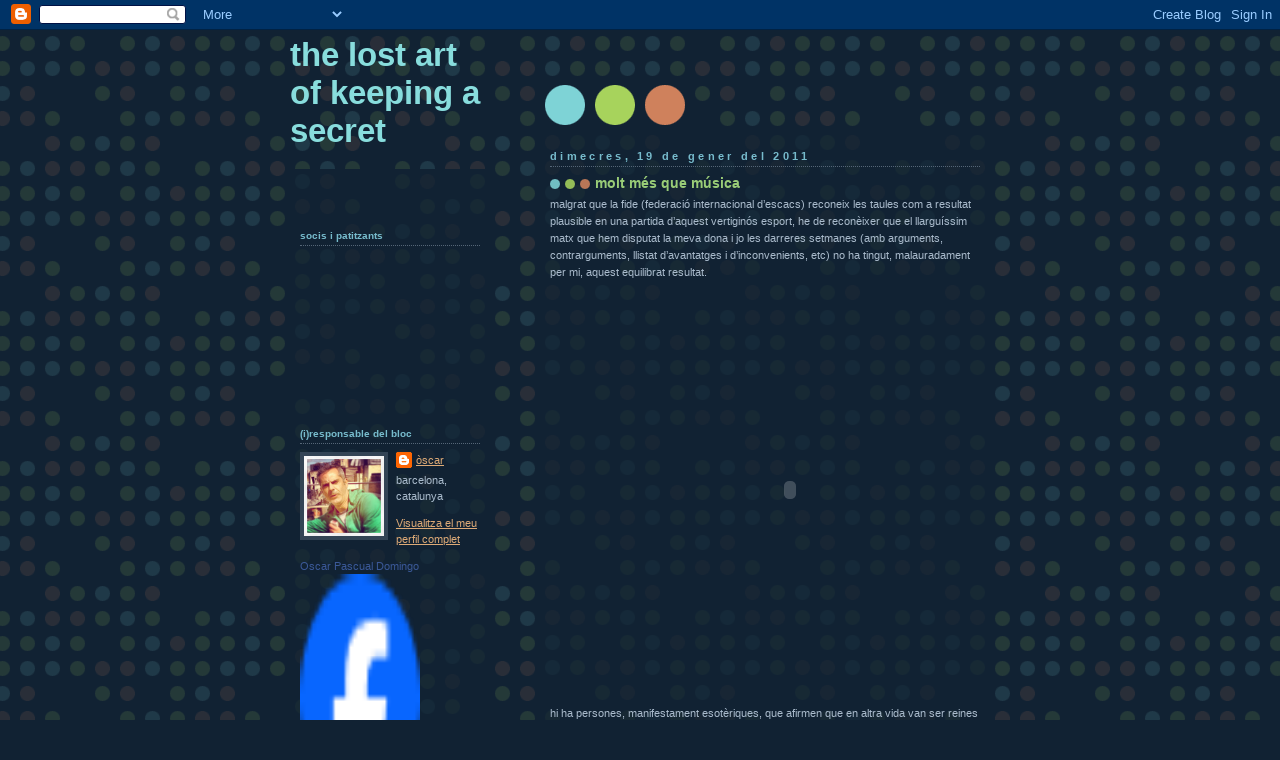

--- FILE ---
content_type: text/html; charset=UTF-8
request_url: https://lostartsecret.blogspot.com/2011/01/molt-mes-que-musica.html?showComment=1295520877192
body_size: 29933
content:
<!DOCTYPE html>
<html dir='ltr'>
<head>
<link href='https://www.blogger.com/static/v1/widgets/2944754296-widget_css_bundle.css' rel='stylesheet' type='text/css'/>
<meta content='text/html; charset=UTF-8' http-equiv='Content-Type'/>
<meta content='blogger' name='generator'/>
<link href='https://lostartsecret.blogspot.com/favicon.ico' rel='icon' type='image/x-icon'/>
<link href='http://lostartsecret.blogspot.com/2011/01/molt-mes-que-musica.html' rel='canonical'/>
<link rel="alternate" type="application/atom+xml" title="the lost art of keeping a secret - Atom" href="https://lostartsecret.blogspot.com/feeds/posts/default" />
<link rel="alternate" type="application/rss+xml" title="the lost art of keeping a secret - RSS" href="https://lostartsecret.blogspot.com/feeds/posts/default?alt=rss" />
<link rel="service.post" type="application/atom+xml" title="the lost art of keeping a secret - Atom" href="https://www.blogger.com/feeds/8492490853766049335/posts/default" />

<link rel="alternate" type="application/atom+xml" title="the lost art of keeping a secret - Atom" href="https://lostartsecret.blogspot.com/feeds/6175820274757051957/comments/default" />
<!--Can't find substitution for tag [blog.ieCssRetrofitLinks]-->
<link href='https://blogger.googleusercontent.com/img/b/R29vZ2xl/AVvXsEhQEGiPMu52NPMdU5dQrnJ4BV9al3kfYzn6hYxc3FieB3F8mpHQ_EidCJa7auFNw5md8hGi1d_D7H7IW4edKvKATHnNqFtqmP6et2mRzZkO4oagtDq3nB-rhDWOp6a_zbUl5pBzjsBHDhw/s400/15012011164.jpg' rel='image_src'/>
<meta content='http://lostartsecret.blogspot.com/2011/01/molt-mes-que-musica.html' property='og:url'/>
<meta content='molt més que música' property='og:title'/>
<meta content='malgrat que la fide (federació internacional d’escacs) reconeix les taules com a resultat plausible en una partida d’aquest vertiginós espor...' property='og:description'/>
<meta content='https://blogger.googleusercontent.com/img/b/R29vZ2xl/AVvXsEhQEGiPMu52NPMdU5dQrnJ4BV9al3kfYzn6hYxc3FieB3F8mpHQ_EidCJa7auFNw5md8hGi1d_D7H7IW4edKvKATHnNqFtqmP6et2mRzZkO4oagtDq3nB-rhDWOp6a_zbUl5pBzjsBHDhw/w1200-h630-p-k-no-nu/15012011164.jpg' property='og:image'/>
<title>the lost art of keeping a secret: molt més que música</title>
<style id='page-skin-1' type='text/css'><!--
/*
-----------------------------------------------
Blogger Template Style
Name:     Dots Dark
Date:     24 Feb 2004
Updated by: Blogger Team
----------------------------------------------- */
body {
margin-top: 0px;
margin-right: 0px;
margin-bottom: 0px;
margin-left: 0px;
background:#123 url("https://resources.blogblog.com/blogblog/data/dots_dark/bg_minidots.gif");
background-position: 50% 31px;
text-align:center;
font:x-small Verdana, Arial, Sans-serif;
color:#aabbcc;
font-size/* */:/**/small;
font-size: /**/small;
}
/* Page Structure
----------------------------------------------- */
#outer-wrapper {
background:url("https://resources.blogblog.com/blogblog/data/dots_dark/bg_3dots.gif") no-repeat 250px 50px;
width:700px;
margin:0 auto;
text-align:left;
font:normal normal 100% Verdana,Arial,Sans-Serif;
}
#header-wrapper {
display: none;
}
#main-wrapper {
width:450px;
float:right;
padding:100px 0 20px;
font-size:85%;
word-wrap: break-word; /* fix for long text breaking sidebar float in IE */
overflow: hidden;     /* fix for long non-text content breaking IE sidebar float */
}
#main {
background:url("https://resources.blogblog.com/blogblog/data/dots_dark/bg_minidots2.gif") -100px -100px;
padding:20px 10px 15px;
}
#sidebar-wrapper {
width:200px;
float:left;
font-size:85%;
padding-bottom:20px;
word-wrap: break-word; /* fix for long text breaking sidebar float in IE */
overflow: hidden;     /* fix for long non-text content breaking IE sidebar float */
}
#sidebar {
background:url("https://resources.blogblog.com/blogblog/data/dots_dark/bg_minidots2.gif") 150px -50px;
padding:40px 10px 15px;
width:200px;
width/* */:/**/180px;
width: /**/180px;
}
/* Title & Description
----------------------------------------------- */
.Header h1 {
margin:0 0 .5em;
line-height: 1.4em;
font: normal bold 297% Trebuchet, Trebuchet MS, Arial, sans-serif;
color: #88dddd;
}
.Header h1 a {
color:#88dddd;
text-decoration:none;
}
.Header .description {
margin:0 0 1.75em;
color: #99cc77;
font: normal normal 100% Helvetica, Arial, Sans-serif;
}
/* Links
----------------------------------------------- */
a:link {
color:#ddaa77;
}
a:visited {
color:#779999;
}
a:hover {
color:#779999;
}
a img {
border-width:0;
}
/* Posts
----------------------------------------------- */
h2.date-header {
margin:0 0 .75em;
padding-bottom:.35em;
border-bottom:1px dotted #556677;
text-transform: lowercase;
letter-spacing:.3em;
color: #77bbcc;
font: normal bold 100% Verdana, Sans-serif;
}
.post {
margin:0 0 2.5em;
}
.post h3 {
margin:.25em 0;
line-height: 1.4em;
font: normal bold 95% Verdana,Sans-serif;
font-size: 130%;
font-weight: bold;
color:#99cc77;
background:url("https://resources.blogblog.com/blogblog/data/dots_dark/bg_post_title_left.gif") no-repeat left .25em;
padding-top:0;
padding-right:0;
padding-bottom:1px;
padding-left:45px;
}
.post h3 a {
text-decoration:none;
color: #99cc77;
}
.post h3 a:hover {
color: #aabbcc;
}
.post .post-body {
margin:0 0 .75em;
line-height:1.6em;
}
.post-body blockquote {
line-height:1.3em;
}
.post-footer {
margin:0;
}
.uncustomized-post-template .post-footer {
text-align: right;
}
.uncustomized-post-template .post-author,
.uncustomized-post-template .post-timestamp {
display: block;
float: left;
margin-right: 4px;
text-align: left;
}
.post-author, .post-timestamp {
color:#99cc77;
}
a.comment-link {
/* IE5.0/Win doesn't apply padding to inline elements,
so we hide these two declarations from it */
background/* */:/**/url("https://resources.blogblog.com/blogblog/data/dots_dark/icon_comment_left.gif") no-repeat left .25em;
padding-left:15px;
}
html>body a.comment-link {
/* Respecified, for IE5/Mac's benefit */
background:url("https://resources.blogblog.com/blogblog/data/dots_dark/icon_comment_left.gif") no-repeat left .25em;
padding-left:15px;
}
.post img, table.tr-caption-container {
margin-top:0;
margin-right:0;
margin-bottom:5px;
margin-left:0;
padding:4px;
border:1px solid #556677;
}
.tr-caption-container img {
border: none;
margin: 0;
padding: 0;
}
.feed-links {
clear: both;
line-height: 2.5em;
}
#blog-pager-newer-link {
float: left;
}
#blog-pager-older-link {
float: right;
}
#blog-pager {
text-align: center;
}
/* Comments
----------------------------------------------- */
#comments {
margin:0;
}
#comments h4 {
margin:0 0 10px;
border-top:1px dotted #556677;
padding-top:.5em;
line-height: 1.4em;
font: bold 110% Georgia,Serif;
color:#9c7;
}
#comments-block {
line-height:1.6em;
}
.comment-author {
background:url("https://resources.blogblog.com/blogblog/data/dots_dark/icon_comment_left.gif") no-repeat 2px .35em;
margin:.5em 0 0;
padding-top:0;
padding-right:0;
padding-bottom:0;
padding-left:20px;
font-weight:bold;
}
.comment-body {
margin:0;
padding-top:0;
padding-right:0;
padding-bottom:0;
padding-left:20px;
}
.comment-body p {
margin:0 0 .5em;
}
.comment-footer {
margin:0 0 .5em;
padding-top:0;
padding-right:0;
padding-bottom:.75em;
padding-left:20px;
color:#996;
}
.comment-footer a:link {
color:#996;
}
.deleted-comment {
font-style:italic;
color:gray;
}
/* More Sidebar Content
----------------------------------------------- */
.sidebar h2 {
margin:2em 0 .75em;
padding-bottom:.35em;
border-bottom:1px dotted #556677;
line-height: 1.4em;
font: normal bold 95% Verdana,Sans-serif;
text-transform:lowercase;
color:#77bbcc;
}
.sidebar p {
margin:0 0 .75em;
line-height:1.6em;
}
.sidebar ul {
list-style:none;
margin:.5em 0;
padding:0 0px;
}
.sidebar .widget {
margin: .5em 0 1em;
padding: 0 0px;
line-height: 1.5em;
}
.main .widget {
padding-bottom: 1em;
}
.sidebar ul li {
background:url("https://resources.blogblog.com/blogblog/data/dots_dark/bullet.gif") no-repeat 3px .45em;
margin:0;
padding-top:0;
padding-right:0;
padding-bottom:5px;
padding-left:15px;
}
.sidebar p {
margin:0 0 .6em;
}
/* Profile
----------------------------------------------- */
.profile-datablock {
margin: 0 0 1em;
}
.profile-img {
float: left;
margin-top: 0;
margin-right: 8px;
margin-bottom: 5px;
margin-left: 0;
border: 4px solid #345;
}
.profile-data {
margin: 0;
line-height: 1.5em;
}
.profile-textblock {
clear: left;
margin-left: 0;
}
/* Footer
----------------------------------------------- */
#footer {
clear:both;
padding:15px 0 0;
}
#footer p {
margin:0;
}
/* Page structure tweaks for layout editor wireframe */
body#layout #sidebar, body#layout #main,
body#layout #main-wrapper,
body#layout #outer-wrapper,
body#layout #sidebar-wrapper {
padding: 0;
}
body#layout #sidebar-wrapper,
body#layout #sidebar {
padding: 0;
width: 240px;
}

--></style>
<link href='https://www.blogger.com/dyn-css/authorization.css?targetBlogID=8492490853766049335&amp;zx=f0809cb5-c733-48f5-a69e-26d40ad19d16' media='none' onload='if(media!=&#39;all&#39;)media=&#39;all&#39;' rel='stylesheet'/><noscript><link href='https://www.blogger.com/dyn-css/authorization.css?targetBlogID=8492490853766049335&amp;zx=f0809cb5-c733-48f5-a69e-26d40ad19d16' rel='stylesheet'/></noscript>
<meta name='google-adsense-platform-account' content='ca-host-pub-1556223355139109'/>
<meta name='google-adsense-platform-domain' content='blogspot.com'/>

</head>
<body>
<div class='navbar section' id='navbar'><div class='widget Navbar' data-version='1' id='Navbar1'><script type="text/javascript">
    function setAttributeOnload(object, attribute, val) {
      if(window.addEventListener) {
        window.addEventListener('load',
          function(){ object[attribute] = val; }, false);
      } else {
        window.attachEvent('onload', function(){ object[attribute] = val; });
      }
    }
  </script>
<div id="navbar-iframe-container"></div>
<script type="text/javascript" src="https://apis.google.com/js/platform.js"></script>
<script type="text/javascript">
      gapi.load("gapi.iframes:gapi.iframes.style.bubble", function() {
        if (gapi.iframes && gapi.iframes.getContext) {
          gapi.iframes.getContext().openChild({
              url: 'https://www.blogger.com/navbar/8492490853766049335?po\x3d6175820274757051957\x26origin\x3dhttps://lostartsecret.blogspot.com',
              where: document.getElementById("navbar-iframe-container"),
              id: "navbar-iframe"
          });
        }
      });
    </script><script type="text/javascript">
(function() {
var script = document.createElement('script');
script.type = 'text/javascript';
script.src = '//pagead2.googlesyndication.com/pagead/js/google_top_exp.js';
var head = document.getElementsByTagName('head')[0];
if (head) {
head.appendChild(script);
}})();
</script>
</div></div>
<div id='outer-wrapper'><div id='wrap2'>
<!-- skip links for text browsers -->
<span id='skiplinks' style='display:none;'>
<a href='#main'>skip to main </a> |
      <a href='#sidebar'>skip to sidebar</a>
</span>
<div id='content-wrapper'>
<div id='crosscol-wrapper' style='text-align:center'>
<div class='crosscol no-items section' id='crosscol'></div>
</div>
<div id='main-wrapper'>
<div class='main section' id='main'><div class='widget Blog' data-version='1' id='Blog1'>
<div class='blog-posts hfeed'>

          <div class="date-outer">
        
<h2 class='date-header'><span>dimecres, 19 de gener del 2011</span></h2>

          <div class="date-posts">
        
<div class='post-outer'>
<div class='post hentry uncustomized-post-template' itemprop='blogPost' itemscope='itemscope' itemtype='http://schema.org/BlogPosting'>
<meta content='https://blogger.googleusercontent.com/img/b/R29vZ2xl/AVvXsEhQEGiPMu52NPMdU5dQrnJ4BV9al3kfYzn6hYxc3FieB3F8mpHQ_EidCJa7auFNw5md8hGi1d_D7H7IW4edKvKATHnNqFtqmP6et2mRzZkO4oagtDq3nB-rhDWOp6a_zbUl5pBzjsBHDhw/s400/15012011164.jpg' itemprop='image_url'/>
<meta content='8492490853766049335' itemprop='blogId'/>
<meta content='6175820274757051957' itemprop='postId'/>
<a name='6175820274757051957'></a>
<h3 class='post-title entry-title' itemprop='name'>
molt més que música
</h3>
<div class='post-header'>
<div class='post-header-line-1'></div>
</div>
<div class='post-body entry-content' id='post-body-6175820274757051957' itemprop='description articleBody'>
malgrat que la fide (federació internacional d&#8217;escacs) reconeix les taules com a resultat plausible en una partida d&#8217;aquest vertiginós esport, he de reconèixer que el llarguíssim matx que hem disputat la meva dona i jo les darreres setmanes (amb arguments, contrarguments, llistat d&#8217;avantatges i d&#8217;inconvenients, etc) no ha tingut, malauradament per mi, aquest equilibrat resultat.<br /><br /><object height="385" width="480"><param name="movie" value="//www.youtube.com/v/YgSPaXgAdzE?fs=1&amp;hl=en_US"></param><param name="allowFullScreen" value="true"></param><param name="allowscriptaccess" value="always"></param><embed src="//www.youtube.com/v/YgSPaXgAdzE?fs=1&amp;hl=en_US" type="application/x-shockwave-flash" allowscriptaccess="always" allowfullscreen="true" width="480" height="385"></embed></object><br /> <br />hi ha persones, manifestament esotèriques, que afirmen que en altra vida van ser reines egípcies o bruixes cremades a la foguera. jo, que d&#8217;esotèric no en tinc res, afirmo que la meva dona en altra vida va ser una tafur de les més txungues i tramposes que deurien existir ja que utilitzar el comodí del nen per acabar guanyant és lleig. manifestament lleig.<br /><br /> <object height="385" width="480"><param name="movie" value="//www.youtube.com/v/jdqvvRs9zUw?fs=1&amp;hl=es_ES"></param><param name="allowFullScreen" value="true"></param><param name="allowscriptaccess" value="always"></param><embed src="//www.youtube.com/v/jdqvvRs9zUw?fs=1&amp;hl=es_ES" type="application/x-shockwave-flash" allowscriptaccess="always" allowfullscreen="true" width="480" height="385"></embed></object><br /> <br />ara toca enterrar argumentacions i llistes d&#8217;inconvenients que, de tant repetir-li, han acabat agafant regust d&#8217;all i oli. ara toca exiliar del meu vocabulari frases com &#8220;ja t&#8217;ho deia jo&#8221; o &#8220;no em vas voler fotre cas&#8221; que segur, en un futur no massa llunyà, tindré la temptació de palplantar-li enmig dels morros. les decisions acordades en aquesta camama que és la democràcia familiar són decisions familiars.<br /><br /><object height="385" width="480"><param name="movie" value="//www.youtube.com/v/qK_vbm98zbE?fs=1&amp;hl=en_US"></param><param name="allowFullScreen" value="true"></param><param name="allowscriptaccess" value="always"></param><embed src="//www.youtube.com/v/qK_vbm98zbE?fs=1&amp;hl=en_US" type="application/x-shockwave-flash" allowscriptaccess="always" allowfullscreen="true" width="480" height="385"></embed></object><br />   <br />ara toca deixar d&#8217;escoltar cançonetes de beck, fatboy slim i les sister sledge i fer el que em toca fer: sortir al carrer d&#8217;una punyetera vegada que, de fa estona, el motiu de controvèrsia de les darreres setmanes m&#8217;està demanant anar fer el tercer passeig del dia. <br /><br />i mirant com remena la cua, només puc dir que m&#8217;alegro d&#8217;haver perdut aquesta partida.  <br /><br /><br /><a href="https://blogger.googleusercontent.com/img/b/R29vZ2xl/AVvXsEhQEGiPMu52NPMdU5dQrnJ4BV9al3kfYzn6hYxc3FieB3F8mpHQ_EidCJa7auFNw5md8hGi1d_D7H7IW4edKvKATHnNqFtqmP6et2mRzZkO4oagtDq3nB-rhDWOp6a_zbUl5pBzjsBHDhw/s1600/15012011164.jpg" onblur="try {parent.deselectBloggerImageGracefully();} catch(e) {}"><img alt="" border="0" id="BLOGGER_PHOTO_ID_5563978358196628786" src="https://blogger.googleusercontent.com/img/b/R29vZ2xl/AVvXsEhQEGiPMu52NPMdU5dQrnJ4BV9al3kfYzn6hYxc3FieB3F8mpHQ_EidCJa7auFNw5md8hGi1d_D7H7IW4edKvKATHnNqFtqmP6et2mRzZkO4oagtDq3nB-rhDWOp6a_zbUl5pBzjsBHDhw/s400/15012011164.jpg" style="display:block; margin:0px auto 10px; text-align:center;cursor:pointer; cursor:hand;width: 400px; height: 300px;" /></a>
<div style='clear: both;'></div>
</div>
<div class='post-footer'>
<div class='post-footer-line post-footer-line-1'>
<span class='post-author vcard'>
Publicat per
<span class='fn' itemprop='author' itemscope='itemscope' itemtype='http://schema.org/Person'>
<meta content='https://www.blogger.com/profile/05324739233663667455' itemprop='url'/>
<a class='g-profile' href='https://www.blogger.com/profile/05324739233663667455' rel='author' title='author profile'>
<span itemprop='name'>òscar</span>
</a>
</span>
</span>
<span class='post-timestamp'>
a
<meta content='http://lostartsecret.blogspot.com/2011/01/molt-mes-que-musica.html' itemprop='url'/>
<a class='timestamp-link' href='https://lostartsecret.blogspot.com/2011/01/molt-mes-que-musica.html' rel='bookmark' title='permanent link'><abbr class='published' itemprop='datePublished' title='2011-01-19T20:16:00+01:00'>20:16</abbr></a>
</span>
<span class='post-comment-link'>
</span>
<span class='post-icons'>
<span class='item-control blog-admin pid-1399125521'>
<a href='https://www.blogger.com/post-edit.g?blogID=8492490853766049335&postID=6175820274757051957&from=pencil' title='Modificar el missatge'>
<img alt='' class='icon-action' height='18' src='https://resources.blogblog.com/img/icon18_edit_allbkg.gif' width='18'/>
</a>
</span>
</span>
<div class='post-share-buttons goog-inline-block'>
</div>
</div>
<div class='post-footer-line post-footer-line-2'>
<span class='post-labels'>
</span>
</div>
<div class='post-footer-line post-footer-line-3'>
<span class='post-location'>
</span>
</div>
</div>
</div>
<div class='comments' id='comments'>
<a name='comments'></a>
<h4>36 comentaris:</h4>
<div id='Blog1_comments-block-wrapper'>
<dl class='avatar-comment-indent' id='comments-block'>
<dt class='comment-author ' id='c2283030942193773632'>
<a name='c2283030942193773632'></a>
<div class="avatar-image-container vcard"><span dir="ltr"><a href="https://www.blogger.com/profile/00532652025260071564" target="" rel="nofollow" onclick="" class="avatar-hovercard" id="av-2283030942193773632-00532652025260071564"><img src="https://resources.blogblog.com/img/blank.gif" width="35" height="35" class="delayLoad" style="display: none;" longdesc="//blogger.googleusercontent.com/img/b/R29vZ2xl/AVvXsEiUTXXydL2pROepAT-XPpBisyfExEH212Qc1ohCbjacNn_RAfu7ids3Pk_wwPk5kp8nxJos1dcssG6WZJLGaiWMI-29EOzrTA53FANdU6NrSb-uVhpnVcyncB_Ryom-2A/s45-c/80E1200A-3E68-45E4-A980-E5210BDF6499.jpeg" alt="" title="Mr. Aris">

<noscript><img src="//blogger.googleusercontent.com/img/b/R29vZ2xl/AVvXsEiUTXXydL2pROepAT-XPpBisyfExEH212Qc1ohCbjacNn_RAfu7ids3Pk_wwPk5kp8nxJos1dcssG6WZJLGaiWMI-29EOzrTA53FANdU6NrSb-uVhpnVcyncB_Ryom-2A/s45-c/80E1200A-3E68-45E4-A980-E5210BDF6499.jpeg" width="35" height="35" class="photo" alt=""></noscript></a></span></div>
<a href='https://www.blogger.com/profile/00532652025260071564' rel='nofollow'>Mr. Aris</a>
ha dit...
</dt>
<dd class='comment-body' id='Blog1_cmt-2283030942193773632'>
<p>
jo sempre que començo una discusio amb la meva dona ja ser que la tinc perduda per endevant, simplement l&#39;orgull em fa portar-la a terme, i el comodí de la nena, sempre el fan servir. Però suposo que es algu primitiu que portem als gens...i en el fons, Elles tenen un sisé sentit que mai s&#39;equivoca...
</p>
</dd>
<dd class='comment-footer'>
<span class='comment-timestamp'>
<a href='https://lostartsecret.blogspot.com/2011/01/molt-mes-que-musica.html?showComment=1295466248442#c2283030942193773632' title='comment permalink'>
19 de gener del 2011, a les 20:44
</a>
<span class='item-control blog-admin pid-1393177598'>
<a class='comment-delete' href='https://www.blogger.com/comment/delete/8492490853766049335/2283030942193773632' title='Suprimeix el comentari'>
<img src='https://resources.blogblog.com/img/icon_delete13.gif'/>
</a>
</span>
</span>
</dd>
<dt class='comment-author ' id='c6924440644367272385'>
<a name='c6924440644367272385'></a>
<div class="avatar-image-container vcard"><span dir="ltr"><a href="https://www.blogger.com/profile/01760685131490502370" target="" rel="nofollow" onclick="" class="avatar-hovercard" id="av-6924440644367272385-01760685131490502370"><img src="https://resources.blogblog.com/img/blank.gif" width="35" height="35" class="delayLoad" style="display: none;" longdesc="//blogger.googleusercontent.com/img/b/R29vZ2xl/AVvXsEjqnCYzzzPNgq-Ivc_KIvt2abiaVS89RlI0aOCo87YA_UVYSalmWWCahC5E9TPlCRZIacDVZz-YpMxIMj5YD2sj5mjOwemaDtSDeNNQZXIqxatTc0C3Cdbj6XelotYDZz8/s45-c/cuadradonegro.png" alt="" title="TORO SALVAJE">

<noscript><img src="//blogger.googleusercontent.com/img/b/R29vZ2xl/AVvXsEjqnCYzzzPNgq-Ivc_KIvt2abiaVS89RlI0aOCo87YA_UVYSalmWWCahC5E9TPlCRZIacDVZz-YpMxIMj5YD2sj5mjOwemaDtSDeNNQZXIqxatTc0C3Cdbj6XelotYDZz8/s45-c/cuadradonegro.png" width="35" height="35" class="photo" alt=""></noscript></a></span></div>
<a href='https://www.blogger.com/profile/01760685131490502370' rel='nofollow'>TORO SALVAJE</a>
ha dit...
</dt>
<dd class='comment-body' id='Blog1_cmt-6924440644367272385'>
<p>
Tens motius per alegrar-te d&#39;haver perdut la partida.<br />I cada día tindràs més.
</p>
</dd>
<dd class='comment-footer'>
<span class='comment-timestamp'>
<a href='https://lostartsecret.blogspot.com/2011/01/molt-mes-que-musica.html?showComment=1295466273327#c6924440644367272385' title='comment permalink'>
19 de gener del 2011, a les 20:44
</a>
<span class='item-control blog-admin pid-1392107582'>
<a class='comment-delete' href='https://www.blogger.com/comment/delete/8492490853766049335/6924440644367272385' title='Suprimeix el comentari'>
<img src='https://resources.blogblog.com/img/icon_delete13.gif'/>
</a>
</span>
</span>
</dd>
<dt class='comment-author ' id='c137221205779987664'>
<a name='c137221205779987664'></a>
<div class="avatar-image-container vcard"><span dir="ltr"><a href="https://www.blogger.com/profile/03390051173518641580" target="" rel="nofollow" onclick="" class="avatar-hovercard" id="av-137221205779987664-03390051173518641580"><img src="https://resources.blogblog.com/img/blank.gif" width="35" height="35" class="delayLoad" style="display: none;" longdesc="//blogger.googleusercontent.com/img/b/R29vZ2xl/AVvXsEgO7zy2YdnW_kG7kiA3i80aT9Cx7xUBbGEN2L-Rls-cr8G_F3Ng7l_vZZI0QBrwQtljV0PwvYGriJG0UkjnbgKRd0ZZlAgdKAJNpfsbKrwdfXp3nodeMuDDBX1AhkPmAJw/s45-c/2021.JPG" alt="" title="Carme Rosanas">

<noscript><img src="//blogger.googleusercontent.com/img/b/R29vZ2xl/AVvXsEgO7zy2YdnW_kG7kiA3i80aT9Cx7xUBbGEN2L-Rls-cr8G_F3Ng7l_vZZI0QBrwQtljV0PwvYGriJG0UkjnbgKRd0ZZlAgdKAJNpfsbKrwdfXp3nodeMuDDBX1AhkPmAJw/s45-c/2021.JPG" width="35" height="35" class="photo" alt=""></noscript></a></span></div>
<a href='https://www.blogger.com/profile/03390051173518641580' rel='nofollow'>Carme Rosanas</a>
ha dit...
</dt>
<dd class='comment-body' id='Blog1_cmt-137221205779987664'>
<p>
Jo no sé  si seria  capaç  d&#39;alegrar-me  d&#39;haver perdut  aquesta  partida...  :)  A mi em faria  una mandra!  <br /><br />Però millor  així,  que  te n&#39;alegris  i que  cada  dia  te n&#39;alegris  més.<br /><br />Espero  que us  ho passeu  molt  bé!  Tots:  ella,  el nen,  tu  i el gosset.
</p>
</dd>
<dd class='comment-footer'>
<span class='comment-timestamp'>
<a href='https://lostartsecret.blogspot.com/2011/01/molt-mes-que-musica.html?showComment=1295466698008#c137221205779987664' title='comment permalink'>
19 de gener del 2011, a les 20:51
</a>
<span class='item-control blog-admin pid-1321690641'>
<a class='comment-delete' href='https://www.blogger.com/comment/delete/8492490853766049335/137221205779987664' title='Suprimeix el comentari'>
<img src='https://resources.blogblog.com/img/icon_delete13.gif'/>
</a>
</span>
</span>
</dd>
<dt class='comment-author ' id='c642443715309991575'>
<a name='c642443715309991575'></a>
<div class="avatar-image-container avatar-stock"><span dir="ltr"><a href="https://www.blogger.com/profile/11530950066492615578" target="" rel="nofollow" onclick="" class="avatar-hovercard" id="av-642443715309991575-11530950066492615578"><img src="//www.blogger.com/img/blogger_logo_round_35.png" width="35" height="35" alt="" title="Garb&iacute;24">

</a></span></div>
<a href='https://www.blogger.com/profile/11530950066492615578' rel='nofollow'>Garbí24</a>
ha dit...
</dt>
<dd class='comment-body' id='Blog1_cmt-642443715309991575'>
<p>
no hi pateixis...el dia que ella et demani que la portis a passejar....aquell dia serà el teu. O no? <br />Jo a casa sempre faig servir la frase de: si amor, tot es negociable...
</p>
</dd>
<dd class='comment-footer'>
<span class='comment-timestamp'>
<a href='https://lostartsecret.blogspot.com/2011/01/molt-mes-que-musica.html?showComment=1295470191444#c642443715309991575' title='comment permalink'>
19 de gener del 2011, a les 21:49
</a>
<span class='item-control blog-admin pid-142781596'>
<a class='comment-delete' href='https://www.blogger.com/comment/delete/8492490853766049335/642443715309991575' title='Suprimeix el comentari'>
<img src='https://resources.blogblog.com/img/icon_delete13.gif'/>
</a>
</span>
</span>
</dd>
<dt class='comment-author ' id='c8531367756539252446'>
<a name='c8531367756539252446'></a>
<div class="avatar-image-container vcard"><span dir="ltr"><a href="https://www.blogger.com/profile/06453695870135560805" target="" rel="nofollow" onclick="" class="avatar-hovercard" id="av-8531367756539252446-06453695870135560805"><img src="https://resources.blogblog.com/img/blank.gif" width="35" height="35" class="delayLoad" style="display: none;" longdesc="//blogger.googleusercontent.com/img/b/R29vZ2xl/AVvXsEjRbSdy3ir-vvRBFuaDtab_r8UK1ntLzRw2Q9LkRDEVEma9cAricfD-cJbdEzORRxSrZUlWsEgaebru3S1fzZSs947-jxsx6zbj5e23VrXZ1mAKeXziCY8yOMYPPyBtP6g/s45-c/Kendo_target_areas.jpg" alt="" title="Alyebard">

<noscript><img src="//blogger.googleusercontent.com/img/b/R29vZ2xl/AVvXsEjRbSdy3ir-vvRBFuaDtab_r8UK1ntLzRw2Q9LkRDEVEma9cAricfD-cJbdEzORRxSrZUlWsEgaebru3S1fzZSs947-jxsx6zbj5e23VrXZ1mAKeXziCY8yOMYPPyBtP6g/s45-c/Kendo_target_areas.jpg" width="35" height="35" class="photo" alt=""></noscript></a></span></div>
<a href='https://www.blogger.com/profile/06453695870135560805' rel='nofollow'>Alyebard</a>
ha dit...
</dt>
<dd class='comment-body' id='Blog1_cmt-8531367756539252446'>
<p>
Això et passa per no fer servir la tècnica de llençar el seu perfum pel WC com recomanava en Mikimoto! Però crec que ha valgut la pena que perdessis.
</p>
</dd>
<dd class='comment-footer'>
<span class='comment-timestamp'>
<a href='https://lostartsecret.blogspot.com/2011/01/molt-mes-que-musica.html?showComment=1295473862375#c8531367756539252446' title='comment permalink'>
19 de gener del 2011, a les 22:51
</a>
<span class='item-control blog-admin pid-131872156'>
<a class='comment-delete' href='https://www.blogger.com/comment/delete/8492490853766049335/8531367756539252446' title='Suprimeix el comentari'>
<img src='https://resources.blogblog.com/img/icon_delete13.gif'/>
</a>
</span>
</span>
</dd>
<dt class='comment-author ' id='c8471626744786699417'>
<a name='c8471626744786699417'></a>
<div class="avatar-image-container vcard"><span dir="ltr"><a href="https://www.blogger.com/profile/02739994556123428655" target="" rel="nofollow" onclick="" class="avatar-hovercard" id="av-8471626744786699417-02739994556123428655"><img src="https://resources.blogblog.com/img/blank.gif" width="35" height="35" class="delayLoad" style="display: none;" longdesc="//blogger.googleusercontent.com/img/b/R29vZ2xl/AVvXsEgzC-FPx3KWwJRbGpIEuL5tXVYaXGmrT6CowL8T8BVf6btLbzTY4GYkiF8Pq4kQ97598TgRWNL8CWaNP2uGhbMH9_Cb_JBvO7PRbg2jrkag6493lrHRuXUSxlZbfj73fMQ/s45-c/image.jpg" alt="" title="El porquet">

<noscript><img src="//blogger.googleusercontent.com/img/b/R29vZ2xl/AVvXsEgzC-FPx3KWwJRbGpIEuL5tXVYaXGmrT6CowL8T8BVf6btLbzTY4GYkiF8Pq4kQ97598TgRWNL8CWaNP2uGhbMH9_Cb_JBvO7PRbg2jrkag6493lrHRuXUSxlZbfj73fMQ/s45-c/image.jpg" width="35" height="35" class="photo" alt=""></noscript></a></span></div>
<a href='https://www.blogger.com/profile/02739994556123428655' rel='nofollow'>El porquet</a>
ha dit...
</dt>
<dd class='comment-body' id='Blog1_cmt-8471626744786699417'>
<p>
I que és mono! Ara, ja et dic jo que la moneria no la voldria pas per mi... massa lligat als seus horaris!
</p>
</dd>
<dd class='comment-footer'>
<span class='comment-timestamp'>
<a href='https://lostartsecret.blogspot.com/2011/01/molt-mes-que-musica.html?showComment=1295474102723#c8471626744786699417' title='comment permalink'>
19 de gener del 2011, a les 22:55
</a>
<span class='item-control blog-admin pid-1564482099'>
<a class='comment-delete' href='https://www.blogger.com/comment/delete/8492490853766049335/8471626744786699417' title='Suprimeix el comentari'>
<img src='https://resources.blogblog.com/img/icon_delete13.gif'/>
</a>
</span>
</span>
</dd>
<dt class='comment-author ' id='c5515019754453594767'>
<a name='c5515019754453594767'></a>
<div class="avatar-image-container vcard"><span dir="ltr"><a href="https://www.blogger.com/profile/15028925047025345452" target="" rel="nofollow" onclick="" class="avatar-hovercard" id="av-5515019754453594767-15028925047025345452"><img src="https://resources.blogblog.com/img/blank.gif" width="35" height="35" class="delayLoad" style="display: none;" longdesc="//blogger.googleusercontent.com/img/b/R29vZ2xl/AVvXsEhWobfsHBj_eoCBu5ypsZ0uJl4MFspxjtcQHZZj_MNw40qC2zM8Di2MCjth4FbR-sX75KIZKOVUiqTqrvjLslwNgdjyxZaN9z78uY5hSywdAp9ZIClLJ1X9l39sOBSMoj0/s45-c/proves.bmp" alt="" title="zel">

<noscript><img src="//blogger.googleusercontent.com/img/b/R29vZ2xl/AVvXsEhWobfsHBj_eoCBu5ypsZ0uJl4MFspxjtcQHZZj_MNw40qC2zM8Di2MCjth4FbR-sX75KIZKOVUiqTqrvjLslwNgdjyxZaN9z78uY5hSywdAp9ZIClLJ1X9l39sOBSMoj0/s45-c/proves.bmp" width="35" height="35" class="photo" alt=""></noscript></a></span></div>
<a href='https://www.blogger.com/profile/15028925047025345452' rel='nofollow'>zel</a>
ha dit...
</dt>
<dd class='comment-body' id='Blog1_cmt-5515019754453594767'>
<p>
Jo crec que acabaràs dient ja t&#39;ho deia jo moltes vegades, t&#39;ho dic per experiència...amb els fills tenim aquestes guerres!
</p>
</dd>
<dd class='comment-footer'>
<span class='comment-timestamp'>
<a href='https://lostartsecret.blogspot.com/2011/01/molt-mes-que-musica.html?showComment=1295474754622#c5515019754453594767' title='comment permalink'>
19 de gener del 2011, a les 23:05
</a>
<span class='item-control blog-admin pid-1279361845'>
<a class='comment-delete' href='https://www.blogger.com/comment/delete/8492490853766049335/5515019754453594767' title='Suprimeix el comentari'>
<img src='https://resources.blogblog.com/img/icon_delete13.gif'/>
</a>
</span>
</span>
</dd>
<dt class='comment-author ' id='c392744234192570466'>
<a name='c392744234192570466'></a>
<div class="avatar-image-container vcard"><span dir="ltr"><a href="https://www.blogger.com/profile/07651317955082437887" target="" rel="nofollow" onclick="" class="avatar-hovercard" id="av-392744234192570466-07651317955082437887"><img src="https://resources.blogblog.com/img/blank.gif" width="35" height="35" class="delayLoad" style="display: none;" longdesc="//blogger.googleusercontent.com/img/b/R29vZ2xl/AVvXsEhjmwJma7XFNNr5F7ZvetHuOOIrJNAgn7hbLfrWmq6UawP3iAXqvA-zDqy7DTtmufe1ZR-B7WgG-DQDsR7AERGPH1aO8fjTFYpOFzCWPR2CkiIAWKQaeeRDlthSZoHGFXk/s45-c/Assumpta+petita+amb+nina.jpg" alt="" title="Assumpta">

<noscript><img src="//blogger.googleusercontent.com/img/b/R29vZ2xl/AVvXsEhjmwJma7XFNNr5F7ZvetHuOOIrJNAgn7hbLfrWmq6UawP3iAXqvA-zDqy7DTtmufe1ZR-B7WgG-DQDsR7AERGPH1aO8fjTFYpOFzCWPR2CkiIAWKQaeeRDlthSZoHGFXk/s45-c/Assumpta+petita+amb+nina.jpg" width="35" height="35" class="photo" alt=""></noscript></a></span></div>
<a href='https://www.blogger.com/profile/07651317955082437887' rel='nofollow'>Assumpta</a>
ha dit...
</dt>
<dd class='comment-body' id='Blog1_cmt-392744234192570466'>
<p>
Uhmmm... no sóc jo gens partidària dels gossos als pisos i a les ciutats. <br /><br />Estic massa farta d&#39;haver de fer eslàloms per les voreres per esquivar tots els &quot;regalets&quot; que els amos incívics ens deixen als ciutadans que no tenim gos.<br /><br />En fi, que es veu molt maco i sembla bo :-) però...
</p>
</dd>
<dd class='comment-footer'>
<span class='comment-timestamp'>
<a href='https://lostartsecret.blogspot.com/2011/01/molt-mes-que-musica.html?showComment=1295478170569#c392744234192570466' title='comment permalink'>
20 de gener del 2011, a les 0:02
</a>
<span class='item-control blog-admin pid-124312309'>
<a class='comment-delete' href='https://www.blogger.com/comment/delete/8492490853766049335/392744234192570466' title='Suprimeix el comentari'>
<img src='https://resources.blogblog.com/img/icon_delete13.gif'/>
</a>
</span>
</span>
</dd>
<dt class='comment-author ' id='c5009757603293019150'>
<a name='c5009757603293019150'></a>
<div class="avatar-image-container vcard"><span dir="ltr"><a href="https://www.blogger.com/profile/08735151452501299430" target="" rel="nofollow" onclick="" class="avatar-hovercard" id="av-5009757603293019150-08735151452501299430"><img src="https://resources.blogblog.com/img/blank.gif" width="35" height="35" class="delayLoad" style="display: none;" longdesc="//blogger.googleusercontent.com/img/b/R29vZ2xl/AVvXsEjw-SRyDb1bLNJH44Kb19NWAN2NJf9vpaaCdjYmr3Rr2gobk0GNxk2n4GoWzcCe5LNcb0uaXb4WETxDPRhFBnJsIbA7iE1qtxqwp4fo6sT-lSyS9uFTise0YXOXii33Gw/s45-c/Perfil-retocatv2.jpg" alt="" title="Sergi">

<noscript><img src="//blogger.googleusercontent.com/img/b/R29vZ2xl/AVvXsEjw-SRyDb1bLNJH44Kb19NWAN2NJf9vpaaCdjYmr3Rr2gobk0GNxk2n4GoWzcCe5LNcb0uaXb4WETxDPRhFBnJsIbA7iE1qtxqwp4fo6sT-lSyS9uFTise0YXOXii33Gw/s45-c/Perfil-retocatv2.jpg" width="35" height="35" class="photo" alt=""></noscript></a></span></div>
<a href='https://www.blogger.com/profile/08735151452501299430' rel='nofollow'>Sergi</a>
ha dit...
</dt>
<dd class='comment-body' id='Blog1_cmt-5009757603293019150'>
<p>
La tria musical m&#39;ha semblat molt adient, i molt significativa de tot el que anaves dient, cosa que em prendré com una senyal d&#39;aquesta escapada que hem de fer per cremar la seu de certa associació.<br /><br />Per altra banda, molt malament per jugar-vos el treure la bèstia a passejar, pobret!
</p>
</dd>
<dd class='comment-footer'>
<span class='comment-timestamp'>
<a href='https://lostartsecret.blogspot.com/2011/01/molt-mes-que-musica.html?showComment=1295479817289#c5009757603293019150' title='comment permalink'>
20 de gener del 2011, a les 0:30
</a>
<span class='item-control blog-admin pid-252263519'>
<a class='comment-delete' href='https://www.blogger.com/comment/delete/8492490853766049335/5009757603293019150' title='Suprimeix el comentari'>
<img src='https://resources.blogblog.com/img/icon_delete13.gif'/>
</a>
</span>
</span>
</dd>
<dt class='comment-author ' id='c3861543856434228931'>
<a name='c3861543856434228931'></a>
<div class="avatar-image-container vcard"><span dir="ltr"><a href="https://www.blogger.com/profile/03980871897747265372" target="" rel="nofollow" onclick="" class="avatar-hovercard" id="av-3861543856434228931-03980871897747265372"><img src="https://resources.blogblog.com/img/blank.gif" width="35" height="35" class="delayLoad" style="display: none;" longdesc="//1.bp.blogspot.com/-cP6aFvHPqTg/XUFZjBs9XFI/AAAAAAAAIfQ/OrOzEXFRTqclKxh7J3t0cbRfGNR44zbpQCK4BGAYYCw/s35/VIETNAM-2%25252B225a.jpg" alt="" title="Clidice">

<noscript><img src="//1.bp.blogspot.com/-cP6aFvHPqTg/XUFZjBs9XFI/AAAAAAAAIfQ/OrOzEXFRTqclKxh7J3t0cbRfGNR44zbpQCK4BGAYYCw/s35/VIETNAM-2%25252B225a.jpg" width="35" height="35" class="photo" alt=""></noscript></a></span></div>
<a href='https://www.blogger.com/profile/03980871897747265372' rel='nofollow'>Clidice</a>
ha dit...
</dt>
<dd class='comment-body' id='Blog1_cmt-3861543856434228931'>
<p>
Em sembla increïble que dubtessis que qualsevol partida amb una dona, sobretot si és la pròpia, ja està perduda d&#39;avantmà. Què no et van ensenyar res a l&#39;escola? tse tse. ^^<br /><br />Per cert, de cara al quadrúpede, et recomano un capítol dels Simpson, on tenen un gos que sap anar al lavabo. Jo ho recomanaria a tothom que mantingués éssers vius d&#39;aquests. Si els gats ho fan &quot;tot&quot; a casa, els gossos també. :)
</p>
</dd>
<dd class='comment-footer'>
<span class='comment-timestamp'>
<a href='https://lostartsecret.blogspot.com/2011/01/molt-mes-que-musica.html?showComment=1295514609433#c3861543856434228931' title='comment permalink'>
20 de gener del 2011, a les 10:10
</a>
<span class='item-control blog-admin pid-1377093015'>
<a class='comment-delete' href='https://www.blogger.com/comment/delete/8492490853766049335/3861543856434228931' title='Suprimeix el comentari'>
<img src='https://resources.blogblog.com/img/icon_delete13.gif'/>
</a>
</span>
</span>
</dd>
<dt class='comment-author ' id='c1450317224550851355'>
<a name='c1450317224550851355'></a>
<div class="avatar-image-container vcard"><span dir="ltr"><a href="https://www.blogger.com/profile/01885262364730565524" target="" rel="nofollow" onclick="" class="avatar-hovercard" id="av-1450317224550851355-01885262364730565524"><img src="https://resources.blogblog.com/img/blank.gif" width="35" height="35" class="delayLoad" style="display: none;" longdesc="//blogger.googleusercontent.com/img/b/R29vZ2xl/AVvXsEid5fArLuxh9K4sdGE_tKP3bvHmfLnNa622VhWbRKNXb4GzGqjwGvjqvKCqILpcknin--fI6tywS9t8EoKTbd3a4VY8l9jffL8LwLv_4b04p050QsMBs5RvNA5po4OfUA/s45-c/foto+perfil.jpg" alt="" title="pati di fusa">

<noscript><img src="//blogger.googleusercontent.com/img/b/R29vZ2xl/AVvXsEid5fArLuxh9K4sdGE_tKP3bvHmfLnNa622VhWbRKNXb4GzGqjwGvjqvKCqILpcknin--fI6tywS9t8EoKTbd3a4VY8l9jffL8LwLv_4b04p050QsMBs5RvNA5po4OfUA/s45-c/foto+perfil.jpg" width="35" height="35" class="photo" alt=""></noscript></a></span></div>
<a href='https://www.blogger.com/profile/01885262364730565524' rel='nofollow'>pati di fusa</a>
ha dit...
</dt>
<dd class='comment-body' id='Blog1_cmt-1450317224550851355'>
<p>
doncs jo estic a la fase prèvia de la partida, a la dels arguments, contraarguments, avantatges i inconvenients, per decidir si sí o si no. diguem que jo aquí seria la teua dona, però jugo sense comodí. m&#39;hauré de currar bé la tàctica!<br /><br />genial l&#39;escrit i l&#39;acompanyament musical! ;)
</p>
</dd>
<dd class='comment-footer'>
<span class='comment-timestamp'>
<a href='https://lostartsecret.blogspot.com/2011/01/molt-mes-que-musica.html?showComment=1295515412630#c1450317224550851355' title='comment permalink'>
20 de gener del 2011, a les 10:23
</a>
<span class='item-control blog-admin pid-1181814859'>
<a class='comment-delete' href='https://www.blogger.com/comment/delete/8492490853766049335/1450317224550851355' title='Suprimeix el comentari'>
<img src='https://resources.blogblog.com/img/icon_delete13.gif'/>
</a>
</span>
</span>
</dd>
<dt class='comment-author blog-author' id='c2013312813233557580'>
<a name='c2013312813233557580'></a>
<div class="avatar-image-container vcard"><span dir="ltr"><a href="https://www.blogger.com/profile/05324739233663667455" target="" rel="nofollow" onclick="" class="avatar-hovercard" id="av-2013312813233557580-05324739233663667455"><img src="https://resources.blogblog.com/img/blank.gif" width="35" height="35" class="delayLoad" style="display: none;" longdesc="//blogger.googleusercontent.com/img/b/R29vZ2xl/AVvXsEgmpTroErCFiFJHs-8UebhUW4B4fPswEPzmwYxQhq4yzzAHTo-5owclv96OJa2CvL3XdOOR9oq7BPnBgcHqhYcv81nRGQMLspYBQLMboobxjOSetRLMrT5I6DYt1OxbWfc/s45-c/foto.jpg" alt="" title="&ograve;scar">

<noscript><img src="//blogger.googleusercontent.com/img/b/R29vZ2xl/AVvXsEgmpTroErCFiFJHs-8UebhUW4B4fPswEPzmwYxQhq4yzzAHTo-5owclv96OJa2CvL3XdOOR9oq7BPnBgcHqhYcv81nRGQMLspYBQLMboobxjOSetRLMrT5I6DYt1OxbWfc/s45-c/foto.jpg" width="35" height="35" class="photo" alt=""></noscript></a></span></div>
<a href='https://www.blogger.com/profile/05324739233663667455' rel='nofollow'>òscar</a>
ha dit...
</dt>
<dd class='comment-body' id='Blog1_cmt-2013312813233557580'>
<p>
en aquest &quot;affaire dialèctic&quot; en concret, ARIS, pensava que la tenia del tot convençuda. em vaig relaxar i confiar i ... apa, ja tenim gos a casa! :)<br /><br />a casa mons pares ja n&#39;havia tingut durant molts anys TORO. m&#39;agraden força els gossos però també soc conscient del grapat de condicionants diaris, de vacances, etc que solen acompanyar-los. ara toca gaudir-la i reconvertir aquests condicionants en petites foteses.<br /><br />clar que fa mandra CARME. i molta! però també, de moment i sense llençar les campanes al vol, ens està donant un grpat de satisfaccions.<br /><br />si a la meva dona li dic que tot és negociable, JOAN (GARBI), em trobo a casa catorze gossos, set criatures i una base de llençament espacial. el que jo et digui :) <br /><br />al WC no, ALYEBARD, però utilitzar-lo com ambientador improvisat si que ho he fet algun cop. me les he carregades, clar.<br /><br />el nen, també conegut com joker, és el responsable de tres dels quatre passeig diaris PORQUET. a veure quant li dura aquest rigor en les seves obligacions.<br /><br />de moment m&#39;he de contenir ZEL. després de setmanes de batalletes no puc utilitzar la carta del &quot;ja t&#39;ho deia jo&quot;. cal resevar-la per facilitar futures victòries meves que, un dia o altre, espero que vinguin. <br /><br />el nen surt a passejar amb un apostoflant kit-higiene pel carrer. de moment, el txutxo (shiwa) desperta les simpaties del veinat i no deixa empremta. espero que continui així.<br /><br />per la nostra visita a aquesta associació, XEXU, caldrà anar a una merceria i fer-no amb unes mitges/passamuntanyes que ens atorguin cert anonimat. també unes ampolles (buides) de les gasoses d&#39;abans i uns litrets de benzina. la cançó que posaria banda sonora a l&#39;acció podria ser aquella de &quot;adios con el corazon, que con el alma no puedo&quot;.
</p>
</dd>
<dd class='comment-footer'>
<span class='comment-timestamp'>
<a href='https://lostartsecret.blogspot.com/2011/01/molt-mes-que-musica.html?showComment=1295516257287#c2013312813233557580' title='comment permalink'>
20 de gener del 2011, a les 10:37
</a>
<span class='item-control blog-admin pid-1399125521'>
<a class='comment-delete' href='https://www.blogger.com/comment/delete/8492490853766049335/2013312813233557580' title='Suprimeix el comentari'>
<img src='https://resources.blogblog.com/img/icon_delete13.gif'/>
</a>
</span>
</span>
</dd>
<dt class='comment-author ' id='c5315912544222517498'>
<a name='c5315912544222517498'></a>
<div class="avatar-image-container vcard"><span dir="ltr"><a href="https://www.blogger.com/profile/08410713601885021526" target="" rel="nofollow" onclick="" class="avatar-hovercard" id="av-5315912544222517498-08410713601885021526"><img src="https://resources.blogblog.com/img/blank.gif" width="35" height="35" class="delayLoad" style="display: none;" longdesc="//blogger.googleusercontent.com/img/b/R29vZ2xl/AVvXsEhBaSPTy1_mLdj6AEhxLw7-0xW3-21p-LqflKQDIKX_t8WqBCKYQDl1QHo9E_KEF5UBsJ1q5OvLmCKk8rM_f318TsUn1WD2ICrly01uiStoW92SYXGwoUm0bB9QB7RpXGeeTc7_cSVIv-KTOcgY37eF_-Svr2mvPsPDcD6gBjhZypWwTA/s45/IMG_20230929_120320.jpg" alt="" title="Aina Rotger Vives">

<noscript><img src="//blogger.googleusercontent.com/img/b/R29vZ2xl/AVvXsEhBaSPTy1_mLdj6AEhxLw7-0xW3-21p-LqflKQDIKX_t8WqBCKYQDl1QHo9E_KEF5UBsJ1q5OvLmCKk8rM_f318TsUn1WD2ICrly01uiStoW92SYXGwoUm0bB9QB7RpXGeeTc7_cSVIv-KTOcgY37eF_-Svr2mvPsPDcD6gBjhZypWwTA/s45/IMG_20230929_120320.jpg" width="35" height="35" class="photo" alt=""></noscript></a></span></div>
<a href='https://www.blogger.com/profile/08410713601885021526' rel='nofollow'>Aina Rotger Vives</a>
ha dit...
</dt>
<dd class='comment-body' id='Blog1_cmt-5315912544222517498'>
<span class='deleted-comment'>L'autor ha eliminat aquest comentari.</span>
</dd>
<dd class='comment-footer'>
<span class='comment-timestamp'>
<a href='https://lostartsecret.blogspot.com/2011/01/molt-mes-que-musica.html?showComment=1295520169571#c5315912544222517498' title='comment permalink'>
20 de gener del 2011, a les 11:42
</a>
<span class='item-control blog-admin '>
<a class='comment-delete' href='https://www.blogger.com/comment/delete/8492490853766049335/5315912544222517498' title='Suprimeix el comentari'>
<img src='https://resources.blogblog.com/img/icon_delete13.gif'/>
</a>
</span>
</span>
</dd>
<dt class='comment-author ' id='c3184495176274671497'>
<a name='c3184495176274671497'></a>
<div class="avatar-image-container vcard"><span dir="ltr"><a href="https://www.blogger.com/profile/08410713601885021526" target="" rel="nofollow" onclick="" class="avatar-hovercard" id="av-3184495176274671497-08410713601885021526"><img src="https://resources.blogblog.com/img/blank.gif" width="35" height="35" class="delayLoad" style="display: none;" longdesc="//blogger.googleusercontent.com/img/b/R29vZ2xl/AVvXsEhBaSPTy1_mLdj6AEhxLw7-0xW3-21p-LqflKQDIKX_t8WqBCKYQDl1QHo9E_KEF5UBsJ1q5OvLmCKk8rM_f318TsUn1WD2ICrly01uiStoW92SYXGwoUm0bB9QB7RpXGeeTc7_cSVIv-KTOcgY37eF_-Svr2mvPsPDcD6gBjhZypWwTA/s45/IMG_20230929_120320.jpg" alt="" title="Aina Rotger Vives">

<noscript><img src="//blogger.googleusercontent.com/img/b/R29vZ2xl/AVvXsEhBaSPTy1_mLdj6AEhxLw7-0xW3-21p-LqflKQDIKX_t8WqBCKYQDl1QHo9E_KEF5UBsJ1q5OvLmCKk8rM_f318TsUn1WD2ICrly01uiStoW92SYXGwoUm0bB9QB7RpXGeeTc7_cSVIv-KTOcgY37eF_-Svr2mvPsPDcD6gBjhZypWwTA/s45/IMG_20230929_120320.jpg" width="35" height="35" class="photo" alt=""></noscript></a></span></div>
<a href='https://www.blogger.com/profile/08410713601885021526' rel='nofollow'>Aina Rotger Vives</a>
ha dit...
</dt>
<dd class='comment-body' id='Blog1_cmt-3184495176274671497'>
<span class='deleted-comment'>L'autor ha eliminat aquest comentari.</span>
</dd>
<dd class='comment-footer'>
<span class='comment-timestamp'>
<a href='https://lostartsecret.blogspot.com/2011/01/molt-mes-que-musica.html?showComment=1295520291036#c3184495176274671497' title='comment permalink'>
20 de gener del 2011, a les 11:44
</a>
<span class='item-control blog-admin '>
<a class='comment-delete' href='https://www.blogger.com/comment/delete/8492490853766049335/3184495176274671497' title='Suprimeix el comentari'>
<img src='https://resources.blogblog.com/img/icon_delete13.gif'/>
</a>
</span>
</span>
</dd>
<dt class='comment-author ' id='c845406711203029477'>
<a name='c845406711203029477'></a>
<div class="avatar-image-container vcard"><span dir="ltr"><a href="https://www.blogger.com/profile/08410713601885021526" target="" rel="nofollow" onclick="" class="avatar-hovercard" id="av-845406711203029477-08410713601885021526"><img src="https://resources.blogblog.com/img/blank.gif" width="35" height="35" class="delayLoad" style="display: none;" longdesc="//blogger.googleusercontent.com/img/b/R29vZ2xl/AVvXsEhBaSPTy1_mLdj6AEhxLw7-0xW3-21p-LqflKQDIKX_t8WqBCKYQDl1QHo9E_KEF5UBsJ1q5OvLmCKk8rM_f318TsUn1WD2ICrly01uiStoW92SYXGwoUm0bB9QB7RpXGeeTc7_cSVIv-KTOcgY37eF_-Svr2mvPsPDcD6gBjhZypWwTA/s45/IMG_20230929_120320.jpg" alt="" title="Aina Rotger Vives">

<noscript><img src="//blogger.googleusercontent.com/img/b/R29vZ2xl/AVvXsEhBaSPTy1_mLdj6AEhxLw7-0xW3-21p-LqflKQDIKX_t8WqBCKYQDl1QHo9E_KEF5UBsJ1q5OvLmCKk8rM_f318TsUn1WD2ICrly01uiStoW92SYXGwoUm0bB9QB7RpXGeeTc7_cSVIv-KTOcgY37eF_-Svr2mvPsPDcD6gBjhZypWwTA/s45/IMG_20230929_120320.jpg" width="35" height="35" class="photo" alt=""></noscript></a></span></div>
<a href='https://www.blogger.com/profile/08410713601885021526' rel='nofollow'>Aina Rotger Vives</a>
ha dit...
</dt>
<dd class='comment-body' id='Blog1_cmt-845406711203029477'>
<p>
Aix...perdona però és que quan he llegit el comentari d`una lectora i el que dèia dels gòssos m`he obcegat i he oblidat que el blog no era meu.<br /><br />I referent al post... a vegades perdre és guanyar.
</p>
</dd>
<dd class='comment-footer'>
<span class='comment-timestamp'>
<a href='https://lostartsecret.blogspot.com/2011/01/molt-mes-que-musica.html?showComment=1295520877192#c845406711203029477' title='comment permalink'>
20 de gener del 2011, a les 11:54
</a>
<span class='item-control blog-admin pid-425032567'>
<a class='comment-delete' href='https://www.blogger.com/comment/delete/8492490853766049335/845406711203029477' title='Suprimeix el comentari'>
<img src='https://resources.blogblog.com/img/icon_delete13.gif'/>
</a>
</span>
</span>
</dd>
<dt class='comment-author ' id='c2297723685698768282'>
<a name='c2297723685698768282'></a>
<div class="avatar-image-container vcard"><span dir="ltr"><a href="https://www.blogger.com/profile/13507043784011189496" target="" rel="nofollow" onclick="" class="avatar-hovercard" id="av-2297723685698768282-13507043784011189496"><img src="https://resources.blogblog.com/img/blank.gif" width="35" height="35" class="delayLoad" style="display: none;" longdesc="//blogger.googleusercontent.com/img/b/R29vZ2xl/AVvXsEiQCK1x6yeoR7nHGBw8_qA8fNfABeYwheJcvW9HWFLCL2VTMuV3jwlylTo1MWVAbIgVMgGiVGb3SfWcB130dn0PfXhyhyHGWpEUsW44ALHX9-XljqVln8jw06z0vJm5KA/s45-c/image_bigger.jpg" alt="" title="Martadoes">

<noscript><img src="//blogger.googleusercontent.com/img/b/R29vZ2xl/AVvXsEiQCK1x6yeoR7nHGBw8_qA8fNfABeYwheJcvW9HWFLCL2VTMuV3jwlylTo1MWVAbIgVMgGiVGb3SfWcB130dn0PfXhyhyHGWpEUsW44ALHX9-XljqVln8jw06z0vJm5KA/s45-c/image_bigger.jpg" width="35" height="35" class="photo" alt=""></noscript></a></span></div>
<a href='https://www.blogger.com/profile/13507043784011189496' rel='nofollow'>Martadoes</a>
ha dit...
</dt>
<dd class='comment-body' id='Blog1_cmt-2297723685698768282'>
<p>
Uoooooh, quina sort que has tingut que t&#39;ha guanyat la partida la teva dona! Felicitats!!!
</p>
</dd>
<dd class='comment-footer'>
<span class='comment-timestamp'>
<a href='https://lostartsecret.blogspot.com/2011/01/molt-mes-que-musica.html?showComment=1295521483334#c2297723685698768282' title='comment permalink'>
20 de gener del 2011, a les 12:04
</a>
<span class='item-control blog-admin pid-23663717'>
<a class='comment-delete' href='https://www.blogger.com/comment/delete/8492490853766049335/2297723685698768282' title='Suprimeix el comentari'>
<img src='https://resources.blogblog.com/img/icon_delete13.gif'/>
</a>
</span>
</span>
</dd>
<dt class='comment-author ' id='c2175985217757669596'>
<a name='c2175985217757669596'></a>
<div class="avatar-image-container vcard"><span dir="ltr"><a href="https://www.blogger.com/profile/07651317955082437887" target="" rel="nofollow" onclick="" class="avatar-hovercard" id="av-2175985217757669596-07651317955082437887"><img src="https://resources.blogblog.com/img/blank.gif" width="35" height="35" class="delayLoad" style="display: none;" longdesc="//blogger.googleusercontent.com/img/b/R29vZ2xl/AVvXsEhjmwJma7XFNNr5F7ZvetHuOOIrJNAgn7hbLfrWmq6UawP3iAXqvA-zDqy7DTtmufe1ZR-B7WgG-DQDsR7AERGPH1aO8fjTFYpOFzCWPR2CkiIAWKQaeeRDlthSZoHGFXk/s45-c/Assumpta+petita+amb+nina.jpg" alt="" title="Assumpta">

<noscript><img src="//blogger.googleusercontent.com/img/b/R29vZ2xl/AVvXsEhjmwJma7XFNNr5F7ZvetHuOOIrJNAgn7hbLfrWmq6UawP3iAXqvA-zDqy7DTtmufe1ZR-B7WgG-DQDsR7AERGPH1aO8fjTFYpOFzCWPR2CkiIAWKQaeeRDlthSZoHGFXk/s45-c/Assumpta+petita+amb+nina.jpg" width="35" height="35" class="photo" alt=""></noscript></a></span></div>
<a href='https://www.blogger.com/profile/07651317955082437887' rel='nofollow'>Assumpta</a>
ha dit...
</dt>
<dd class='comment-body' id='Blog1_cmt-2175985217757669596'>
<span class='deleted-comment'>L'autor ha eliminat aquest comentari.</span>
</dd>
<dd class='comment-footer'>
<span class='comment-timestamp'>
<a href='https://lostartsecret.blogspot.com/2011/01/molt-mes-que-musica.html?showComment=1295522595606#c2175985217757669596' title='comment permalink'>
20 de gener del 2011, a les 12:23
</a>
<span class='item-control blog-admin '>
<a class='comment-delete' href='https://www.blogger.com/comment/delete/8492490853766049335/2175985217757669596' title='Suprimeix el comentari'>
<img src='https://resources.blogblog.com/img/icon_delete13.gif'/>
</a>
</span>
</span>
</dd>
<dt class='comment-author ' id='c1112655348329777005'>
<a name='c1112655348329777005'></a>
<div class="avatar-image-container vcard"><span dir="ltr"><a href="https://www.blogger.com/profile/08410713601885021526" target="" rel="nofollow" onclick="" class="avatar-hovercard" id="av-1112655348329777005-08410713601885021526"><img src="https://resources.blogblog.com/img/blank.gif" width="35" height="35" class="delayLoad" style="display: none;" longdesc="//blogger.googleusercontent.com/img/b/R29vZ2xl/AVvXsEhBaSPTy1_mLdj6AEhxLw7-0xW3-21p-LqflKQDIKX_t8WqBCKYQDl1QHo9E_KEF5UBsJ1q5OvLmCKk8rM_f318TsUn1WD2ICrly01uiStoW92SYXGwoUm0bB9QB7RpXGeeTc7_cSVIv-KTOcgY37eF_-Svr2mvPsPDcD6gBjhZypWwTA/s45/IMG_20230929_120320.jpg" alt="" title="Aina Rotger Vives">

<noscript><img src="//blogger.googleusercontent.com/img/b/R29vZ2xl/AVvXsEhBaSPTy1_mLdj6AEhxLw7-0xW3-21p-LqflKQDIKX_t8WqBCKYQDl1QHo9E_KEF5UBsJ1q5OvLmCKk8rM_f318TsUn1WD2ICrly01uiStoW92SYXGwoUm0bB9QB7RpXGeeTc7_cSVIv-KTOcgY37eF_-Svr2mvPsPDcD6gBjhZypWwTA/s45/IMG_20230929_120320.jpg" width="35" height="35" class="photo" alt=""></noscript></a></span></div>
<a href='https://www.blogger.com/profile/08410713601885021526' rel='nofollow'>Aina Rotger Vives</a>
ha dit...
</dt>
<dd class='comment-body' id='Blog1_cmt-1112655348329777005'>
<p>
Evidències? en aquest cas serien suposicions. El que he fet i esborrat és el mateix que fas tu i m`ha semblat poc oportú: parlar d`un altre tema en un bloc on només som una convidada. I no, no necessit veure les fotos, gràcies, m`en faig una idèa.<br />Els cans, repetesc, s`han de tenir a la mateixa llar on viu la família ja que formen part d`ella. Cagarades, cigarrs, fums, papers i demés brutors crec que són temes distints. <br />Perdona Òscar.
</p>
</dd>
<dd class='comment-footer'>
<span class='comment-timestamp'>
<a href='https://lostartsecret.blogspot.com/2011/01/molt-mes-que-musica.html?showComment=1295525617858#c1112655348329777005' title='comment permalink'>
20 de gener del 2011, a les 13:13
</a>
<span class='item-control blog-admin pid-425032567'>
<a class='comment-delete' href='https://www.blogger.com/comment/delete/8492490853766049335/1112655348329777005' title='Suprimeix el comentari'>
<img src='https://resources.blogblog.com/img/icon_delete13.gif'/>
</a>
</span>
</span>
</dd>
<dt class='comment-author ' id='c1365852913208672950'>
<a name='c1365852913208672950'></a>
<div class="avatar-image-container avatar-stock"><span dir="ltr"><a href="https://www.blogger.com/profile/13944549718540047060" target="" rel="nofollow" onclick="" class="avatar-hovercard" id="av-1365852913208672950-13944549718540047060"><img src="//www.blogger.com/img/blogger_logo_round_35.png" width="35" height="35" alt="" title="starbase">

</a></span></div>
<a href='https://www.blogger.com/profile/13944549718540047060' rel='nofollow'>starbase</a>
ha dit...
</dt>
<dd class='comment-body' id='Blog1_cmt-1365852913208672950'>
<p>
Jo puc tolerar perdre moltes discusions amb la meva dona, pero si perdo la dels animals domèstics en un pis -que no en tinc, no en vull tenir i tinc alèrgia-, doncs aleshores me la tallo i em faig monja.
</p>
</dd>
<dd class='comment-footer'>
<span class='comment-timestamp'>
<a href='https://lostartsecret.blogspot.com/2011/01/molt-mes-que-musica.html?showComment=1295526384689#c1365852913208672950' title='comment permalink'>
20 de gener del 2011, a les 13:26
</a>
<span class='item-control blog-admin pid-498515439'>
<a class='comment-delete' href='https://www.blogger.com/comment/delete/8492490853766049335/1365852913208672950' title='Suprimeix el comentari'>
<img src='https://resources.blogblog.com/img/icon_delete13.gif'/>
</a>
</span>
</span>
</dd>
<dt class='comment-author ' id='c1909810297872270503'>
<a name='c1909810297872270503'></a>
<div class="avatar-image-container vcard"><span dir="ltr"><a href="https://www.blogger.com/profile/12615667873709265943" target="" rel="nofollow" onclick="" class="avatar-hovercard" id="av-1909810297872270503-12615667873709265943"><img src="https://resources.blogblog.com/img/blank.gif" width="35" height="35" class="delayLoad" style="display: none;" longdesc="//blogger.googleusercontent.com/img/b/R29vZ2xl/AVvXsEhgz83NO7r-1YG7DHCdqFASxl8BaMvMofugKpwRwZRROejkcxxas2ePuU5t9_DJA3it-BbKXIZtH3gkxeXHsnT0XLywmkxSL8_9E7G4G7fzI2K_Qfx1FDSbu0_Q7aKoMA/s45-c/HPIM5464.JPG" alt="" title="s&agrave;nset i utnoa">

<noscript><img src="//blogger.googleusercontent.com/img/b/R29vZ2xl/AVvXsEhgz83NO7r-1YG7DHCdqFASxl8BaMvMofugKpwRwZRROejkcxxas2ePuU5t9_DJA3it-BbKXIZtH3gkxeXHsnT0XLywmkxSL8_9E7G4G7fzI2K_Qfx1FDSbu0_Q7aKoMA/s45-c/HPIM5464.JPG" width="35" height="35" class="photo" alt=""></noscript></a></span></div>
<a href='https://www.blogger.com/profile/12615667873709265943' rel='nofollow'>sànset i utnoa</a>
ha dit...
</dt>
<dd class='comment-body' id='Blog1_cmt-1909810297872270503'>
<p>
Elles acaben sempre per tenir la raó, sempre. Una llei matemàtica que, encara que ens costi, hem d&#39;acceptar.<br /><br />*Sànset*
</p>
</dd>
<dd class='comment-footer'>
<span class='comment-timestamp'>
<a href='https://lostartsecret.blogspot.com/2011/01/molt-mes-que-musica.html?showComment=1295526683943#c1909810297872270503' title='comment permalink'>
20 de gener del 2011, a les 13:31
</a>
<span class='item-control blog-admin pid-593982393'>
<a class='comment-delete' href='https://www.blogger.com/comment/delete/8492490853766049335/1909810297872270503' title='Suprimeix el comentari'>
<img src='https://resources.blogblog.com/img/icon_delete13.gif'/>
</a>
</span>
</span>
</dd>
<dt class='comment-author ' id='c5496917652215545200'>
<a name='c5496917652215545200'></a>
<div class="avatar-image-container vcard"><span dir="ltr"><a href="https://www.blogger.com/profile/07651317955082437887" target="" rel="nofollow" onclick="" class="avatar-hovercard" id="av-5496917652215545200-07651317955082437887"><img src="https://resources.blogblog.com/img/blank.gif" width="35" height="35" class="delayLoad" style="display: none;" longdesc="//blogger.googleusercontent.com/img/b/R29vZ2xl/AVvXsEhjmwJma7XFNNr5F7ZvetHuOOIrJNAgn7hbLfrWmq6UawP3iAXqvA-zDqy7DTtmufe1ZR-B7WgG-DQDsR7AERGPH1aO8fjTFYpOFzCWPR2CkiIAWKQaeeRDlthSZoHGFXk/s45-c/Assumpta+petita+amb+nina.jpg" alt="" title="Assumpta">

<noscript><img src="//blogger.googleusercontent.com/img/b/R29vZ2xl/AVvXsEhjmwJma7XFNNr5F7ZvetHuOOIrJNAgn7hbLfrWmq6UawP3iAXqvA-zDqy7DTtmufe1ZR-B7WgG-DQDsR7AERGPH1aO8fjTFYpOFzCWPR2CkiIAWKQaeeRDlthSZoHGFXk/s45-c/Assumpta+petita+amb+nina.jpg" width="35" height="35" class="photo" alt=""></noscript></a></span></div>
<a href='https://www.blogger.com/profile/07651317955082437887' rel='nofollow'>Assumpta</a>
ha dit...
</dt>
<dd class='comment-body' id='Blog1_cmt-5496917652215545200'>
<p>
Doncs potser tens raó, AINA... Sé que el que jo dic és ben cert, que les meves queixes són totalment amb motiu... però també sé que s&#39;ha de saber com es diuen les coses i quan i on... i jo no he estat massa oportuna en aquest com, quan, i on... per tant... :-)<br /><br />També esborraré el meu comentari :-)<br /><br />Res, ÒSCAR... disculpa.
</p>
</dd>
<dd class='comment-footer'>
<span class='comment-timestamp'>
<a href='https://lostartsecret.blogspot.com/2011/01/molt-mes-que-musica.html?showComment=1295532050025#c5496917652215545200' title='comment permalink'>
20 de gener del 2011, a les 15:00
</a>
<span class='item-control blog-admin pid-124312309'>
<a class='comment-delete' href='https://www.blogger.com/comment/delete/8492490853766049335/5496917652215545200' title='Suprimeix el comentari'>
<img src='https://resources.blogblog.com/img/icon_delete13.gif'/>
</a>
</span>
</span>
</dd>
<dt class='comment-author ' id='c4496700360557452616'>
<a name='c4496700360557452616'></a>
<div class="avatar-image-container vcard"><span dir="ltr"><a href="https://www.blogger.com/profile/04088940838790953219" target="" rel="nofollow" onclick="" class="avatar-hovercard" id="av-4496700360557452616-04088940838790953219"><img src="https://resources.blogblog.com/img/blank.gif" width="35" height="35" class="delayLoad" style="display: none;" longdesc="//blogger.googleusercontent.com/img/b/R29vZ2xl/AVvXsEhi3pPfKeZBhZb4tzj7EwpIkRby_NzUEfObkZi0mbrsBdyhkjN1mbMEnu4_Dglv9SNkxSgSSIz1IBJtqAZZVdCyg1nL4FNL4A1lG8jpEBml2yezDUNRuKAGJWHQx3Hzak8/s45-c/murga.jpg" alt="" title="murga">

<noscript><img src="//blogger.googleusercontent.com/img/b/R29vZ2xl/AVvXsEhi3pPfKeZBhZb4tzj7EwpIkRby_NzUEfObkZi0mbrsBdyhkjN1mbMEnu4_Dglv9SNkxSgSSIz1IBJtqAZZVdCyg1nL4FNL4A1lG8jpEBml2yezDUNRuKAGJWHQx3Hzak8/s45-c/murga.jpg" width="35" height="35" class="photo" alt=""></noscript></a></span></div>
<a href='https://www.blogger.com/profile/04088940838790953219' rel='nofollow'>murga</a>
ha dit...
</dt>
<dd class='comment-body' id='Blog1_cmt-4496700360557452616'>
<p>
el teu nou inquilí és molt bonic.<br />com més sereu, més riureu. ja ho veuràs!
</p>
</dd>
<dd class='comment-footer'>
<span class='comment-timestamp'>
<a href='https://lostartsecret.blogspot.com/2011/01/molt-mes-que-musica.html?showComment=1295536791734#c4496700360557452616' title='comment permalink'>
20 de gener del 2011, a les 16:19
</a>
<span class='item-control blog-admin pid-358706129'>
<a class='comment-delete' href='https://www.blogger.com/comment/delete/8492490853766049335/4496700360557452616' title='Suprimeix el comentari'>
<img src='https://resources.blogblog.com/img/icon_delete13.gif'/>
</a>
</span>
</span>
</dd>
<dt class='comment-author ' id='c1459225357917798287'>
<a name='c1459225357917798287'></a>
<div class="avatar-image-container avatar-stock"><span dir="ltr"><img src="//resources.blogblog.com/img/blank.gif" width="35" height="35" alt="" title="An&ograve;nim">

</span></div>
Anònim
ha dit...
</dt>
<dd class='comment-body' id='Blog1_cmt-1459225357917798287'>
<p>
Sí, ja saps a qui li tocarà posar-se en forma fent sortides diàries a fer fer un pipí al gos, oi? jiji.  Sempre són els nens que ho demanen i després els pares els que reben les conseqüències.<br />Però s&#39;ha de reconèixer que és una cucada.<br />Jo segur que em queixaria sempre de la feina que em dóna, però m&#39;en encarinyaria  tant que després no podria estar sense.  És que els gossos són molt pillos i saben com fer-se estimar per tots.<br /><br />Ànims noi!  i paciència el pitjor és el primer any...quan tenen dominat lo de la caca, lo de mossegar-te, lo de rossegar mitjons, llavors ja pots dir que el tens ben dominat.  Sort!
</p>
</dd>
<dd class='comment-footer'>
<span class='comment-timestamp'>
<a href='https://lostartsecret.blogspot.com/2011/01/molt-mes-que-musica.html?showComment=1295537423711#c1459225357917798287' title='comment permalink'>
20 de gener del 2011, a les 16:30
</a>
<span class='item-control blog-admin pid-2011857081'>
<a class='comment-delete' href='https://www.blogger.com/comment/delete/8492490853766049335/1459225357917798287' title='Suprimeix el comentari'>
<img src='https://resources.blogblog.com/img/icon_delete13.gif'/>
</a>
</span>
</span>
</dd>
<dt class='comment-author ' id='c8070100658773119275'>
<a name='c8070100658773119275'></a>
<div class="avatar-image-container vcard"><span dir="ltr"><a href="https://www.blogger.com/profile/09642073179694937703" target="" rel="nofollow" onclick="" class="avatar-hovercard" id="av-8070100658773119275-09642073179694937703"><img src="https://resources.blogblog.com/img/blank.gif" width="35" height="35" class="delayLoad" style="display: none;" longdesc="//blogger.googleusercontent.com/img/b/R29vZ2xl/AVvXsEhtA6jkBMDj4yHlbfgK-zP46Ts97gqY_xATLXIF8SfsUGiB1uxD9L6Ikh3pYi2FeY5y2Fo_iYCdTT6R_xgjY0aVB_CNUpbUZn02_if2Ph5eyo732Yf9paX5sDNzO3q_CQ/s45-c/PICT0893.JPG" alt="" title="David Garcia Pagan">

<noscript><img src="//blogger.googleusercontent.com/img/b/R29vZ2xl/AVvXsEhtA6jkBMDj4yHlbfgK-zP46Ts97gqY_xATLXIF8SfsUGiB1uxD9L6Ikh3pYi2FeY5y2Fo_iYCdTT6R_xgjY0aVB_CNUpbUZn02_if2Ph5eyo732Yf9paX5sDNzO3q_CQ/s45-c/PICT0893.JPG" width="35" height="35" class="photo" alt=""></noscript></a></span></div>
<a href='https://www.blogger.com/profile/09642073179694937703' rel='nofollow'>David Garcia Pagan</a>
ha dit...
</dt>
<dd class='comment-body' id='Blog1_cmt-8070100658773119275'>
<p>
Aquí al Montseny la meva dona els meus gossos (el Lluquet, l&#39;Islay i la Ombra) i jo no tenim aquest problema: el trio calavera aquest de peluts campen a sus anchas pels boscos i depositan les seves cagarrutes i pixarades estratègicament (en plan sms caní) per delimitar, entre pins i alzines, el seu (bast) territori d&#39;acció. <br /><br />El problema més aviat el tenim amb el portàtil perquè es portàtil pero no te potetes i no sap caminar i per això l&#39;hem de treure a passejar (minim tres cops al dia) perque pugui fer les seves necessitats (eliminar cookies, correu spam, les cacones típiques d&#39;un pc)... i jo, sincerament, arribo molt cansat de la meva feina (tallar pins, fer taulons, per vendre&#39;ls a l&#39;Ikea) i em costa déu i ajuda posar-li la corretja i treure&#39;l a passejar.<br /><br />(P.S.: Òscar, corasón, al final la teva dona tindrà rao amb allò de que ets un ranci, un conformista i/o les dues coses alhora...<br /><br />(preguntu:) quant et decidiràs a posar en pràctica el tema del watxu-witxu? <br /><br />Òscar, fill: si jo, que soc un torpón tecnològic, puc treballar amb l&#39;HTML tu, segur, també. Els teus youtubes i els teus seguidors t&#39;estaríem agraits. Fijo que sí.)
</p>
</dd>
<dd class='comment-footer'>
<span class='comment-timestamp'>
<a href='https://lostartsecret.blogspot.com/2011/01/molt-mes-que-musica.html?showComment=1295547130772#c8070100658773119275' title='comment permalink'>
20 de gener del 2011, a les 19:12
</a>
<span class='item-control blog-admin pid-668880435'>
<a class='comment-delete' href='https://www.blogger.com/comment/delete/8492490853766049335/8070100658773119275' title='Suprimeix el comentari'>
<img src='https://resources.blogblog.com/img/icon_delete13.gif'/>
</a>
</span>
</span>
</dd>
<dt class='comment-author ' id='c7090633162859804090'>
<a name='c7090633162859804090'></a>
<div class="avatar-image-container avatar-stock"><span dir="ltr"><a href="https://www.blogger.com/profile/04821340672912857836" target="" rel="nofollow" onclick="" class="avatar-hovercard" id="av-7090633162859804090-04821340672912857836"><img src="//www.blogger.com/img/blogger_logo_round_35.png" width="35" height="35" alt="" title="nadeia">

</a></span></div>
<a href='https://www.blogger.com/profile/04821340672912857836' rel='nofollow'>nadeia</a>
ha dit...
</dt>
<dd class='comment-body' id='Blog1_cmt-7090633162859804090'>
<p>
jajaja! i no és pas petita la fera eh?! ;) Jo he deixat anar tots els arguments per no tenir un gos en un pis. Han convençut i de moment hi han entrat dos hàmsters. Em mantindré ferma en el &quot;gossos NO&quot;... però són tan monoooooooos!!
</p>
</dd>
<dd class='comment-footer'>
<span class='comment-timestamp'>
<a href='https://lostartsecret.blogspot.com/2011/01/molt-mes-que-musica.html?showComment=1295557781712#c7090633162859804090' title='comment permalink'>
20 de gener del 2011, a les 22:09
</a>
<span class='item-control blog-admin pid-487685153'>
<a class='comment-delete' href='https://www.blogger.com/comment/delete/8492490853766049335/7090633162859804090' title='Suprimeix el comentari'>
<img src='https://resources.blogblog.com/img/icon_delete13.gif'/>
</a>
</span>
</span>
</dd>
<dt class='comment-author ' id='c2596523479560259965'>
<a name='c2596523479560259965'></a>
<div class="avatar-image-container vcard"><span dir="ltr"><a href="https://www.blogger.com/profile/11476348131063076229" target="" rel="nofollow" onclick="" class="avatar-hovercard" id="av-2596523479560259965-11476348131063076229"><img src="https://resources.blogblog.com/img/blank.gif" width="35" height="35" class="delayLoad" style="display: none;" longdesc="//blogger.googleusercontent.com/img/b/R29vZ2xl/AVvXsEhurSHHaJaBchOiTP75GMf12RrgZniUf0xlzHPdTUWacmahoVdRL95YK3vlNAsqqEJb9CBpnL6ehGdkas_PlWWokdUclvfmYX0iIC3lM38jmJ0mwCEDSKSpTNMDSiry/s45-c/hayden.jpg" alt="" title="el paseante">

<noscript><img src="//blogger.googleusercontent.com/img/b/R29vZ2xl/AVvXsEhurSHHaJaBchOiTP75GMf12RrgZniUf0xlzHPdTUWacmahoVdRL95YK3vlNAsqqEJb9CBpnL6ehGdkas_PlWWokdUclvfmYX0iIC3lM38jmJ0mwCEDSKSpTNMDSiry/s45-c/hayden.jpg" width="35" height="35" class="photo" alt=""></noscript></a></span></div>
<a href='https://www.blogger.com/profile/11476348131063076229' rel='nofollow'>el paseante</a>
ha dit...
</dt>
<dd class='comment-body' id='Blog1_cmt-2596523479560259965'>
<p>
Al menys no és de color blanc :-) I allò de que amb gos es lliga molt als parcs és un gran tòpic si no ets guapo de cara, com és el meu cas. Ara seriosament, un gos dona molt a canvi de poquet. Al contrari de la majoria d&#39;humans.
</p>
</dd>
<dd class='comment-footer'>
<span class='comment-timestamp'>
<a href='https://lostartsecret.blogspot.com/2011/01/molt-mes-que-musica.html?showComment=1295566332726#c2596523479560259965' title='comment permalink'>
21 de gener del 2011, a les 0:32
</a>
<span class='item-control blog-admin pid-1423022551'>
<a class='comment-delete' href='https://www.blogger.com/comment/delete/8492490853766049335/2596523479560259965' title='Suprimeix el comentari'>
<img src='https://resources.blogblog.com/img/icon_delete13.gif'/>
</a>
</span>
</span>
</dd>
<dt class='comment-author blog-author' id='c4201343693861172016'>
<a name='c4201343693861172016'></a>
<div class="avatar-image-container vcard"><span dir="ltr"><a href="https://www.blogger.com/profile/05324739233663667455" target="" rel="nofollow" onclick="" class="avatar-hovercard" id="av-4201343693861172016-05324739233663667455"><img src="https://resources.blogblog.com/img/blank.gif" width="35" height="35" class="delayLoad" style="display: none;" longdesc="//blogger.googleusercontent.com/img/b/R29vZ2xl/AVvXsEgmpTroErCFiFJHs-8UebhUW4B4fPswEPzmwYxQhq4yzzAHTo-5owclv96OJa2CvL3XdOOR9oq7BPnBgcHqhYcv81nRGQMLspYBQLMboobxjOSetRLMrT5I6DYt1OxbWfc/s45-c/foto.jpg" alt="" title="&ograve;scar">

<noscript><img src="//blogger.googleusercontent.com/img/b/R29vZ2xl/AVvXsEgmpTroErCFiFJHs-8UebhUW4B4fPswEPzmwYxQhq4yzzAHTo-5owclv96OJa2CvL3XdOOR9oq7BPnBgcHqhYcv81nRGQMLspYBQLMboobxjOSetRLMrT5I6DYt1OxbWfc/s45-c/foto.jpg" width="35" height="35" class="photo" alt=""></noscript></a></span></div>
<a href='https://www.blogger.com/profile/05324739233663667455' rel='nofollow'>òscar</a>
ha dit...
</dt>
<dd class='comment-body' id='Blog1_cmt-4201343693861172016'>
<p>
jugo pel plaer de jugar CLIDICE. és com l&#39;acudit del eugènio i el pòquer: jugar és divertit però guanyar, si algun dia la guanyo, serà l&#39;hòstia :) la shiwa, de moment, respecta el pis escrupulosament. clar que ... porta poc més d&#39;una setmana a casa!<br /><br />ho tens, malgrat vestar sense comodí, del tot guanyat PATI DI FUSA. jo, a hores d&#39;ara, és una de les partides de les que més m&#39;alegro haver perdut.<br /><br />aquesta derrota AINA, de moment i que duri, l&#39;estic paint amb molta alegria i amb l&#39;evidència que algunes derrotes són victòries. un petóoo!<br /><br />una dolça derrota SENSE CALETRE. també he de dir que estic del tot acostumat. al menys, en referència a la meva dona :)<br /><br />ja us ho he comentat a les dues al mail, AINA i ASSUMPTA, però us repeteixo per aquí el gràcies i l&#39;abraçada gegant que us vaig enviar. el rifi-rafe comentador va ser una petitesa al costat de la grandíssima manera de resoldre&#39;l. petonasso.<br /><br />jajajaja STARBASE ... comprovo, amb alegria, que també segueixes tot sovint l&#39;apm. gairebé cada mati em creuo amb l&#39;homo apm :)<br /><br />aquesta llei matemàtica, a classe, no la vaig escoltar mai SÀNSET. també he de dir que jo a mates solia estar força dispers aprofitant per fer tot allò que ara els nens no poden fer (guixar els llibres, tirar papeterets molls amb un canuto de bic, etc). a mi m&#39;està agradant això de perdre contra ella: serà un tema de costum :)<br /><br />les voreres de molts llocs s&#39;han convertit, ASSUMPTA, per obra i gràcia d&#39;alguns amos molt i molt porcs en veritables camps de mines. alguns amos són molt més animals, però molt més, que el seu propi animal; està clar. un petóoo! <br /><br />el pis comença a semblar un zoo minúscul MURGA. molt alegre, això sí, i també amb menys espai al menjador. :)
</p>
</dd>
<dd class='comment-footer'>
<span class='comment-timestamp'>
<a href='https://lostartsecret.blogspot.com/2011/01/molt-mes-que-musica.html?showComment=1295602110896#c4201343693861172016' title='comment permalink'>
21 de gener del 2011, a les 10:28
</a>
<span class='item-control blog-admin pid-1399125521'>
<a class='comment-delete' href='https://www.blogger.com/comment/delete/8492490853766049335/4201343693861172016' title='Suprimeix el comentari'>
<img src='https://resources.blogblog.com/img/icon_delete13.gif'/>
</a>
</span>
</span>
</dd>
<dt class='comment-author ' id='c1860653018994098509'>
<a name='c1860653018994098509'></a>
<div class="avatar-image-container vcard"><span dir="ltr"><a href="https://www.blogger.com/profile/00532652025260071564" target="" rel="nofollow" onclick="" class="avatar-hovercard" id="av-1860653018994098509-00532652025260071564"><img src="https://resources.blogblog.com/img/blank.gif" width="35" height="35" class="delayLoad" style="display: none;" longdesc="//blogger.googleusercontent.com/img/b/R29vZ2xl/AVvXsEiUTXXydL2pROepAT-XPpBisyfExEH212Qc1ohCbjacNn_RAfu7ids3Pk_wwPk5kp8nxJos1dcssG6WZJLGaiWMI-29EOzrTA53FANdU6NrSb-uVhpnVcyncB_Ryom-2A/s45-c/80E1200A-3E68-45E4-A980-E5210BDF6499.jpeg" alt="" title="Mr. Aris">

<noscript><img src="//blogger.googleusercontent.com/img/b/R29vZ2xl/AVvXsEiUTXXydL2pROepAT-XPpBisyfExEH212Qc1ohCbjacNn_RAfu7ids3Pk_wwPk5kp8nxJos1dcssG6WZJLGaiWMI-29EOzrTA53FANdU6NrSb-uVhpnVcyncB_Ryom-2A/s45-c/80E1200A-3E68-45E4-A980-E5210BDF6499.jpeg" width="35" height="35" class="photo" alt=""></noscript></a></span></div>
<a href='https://www.blogger.com/profile/00532652025260071564' rel='nofollow'>Mr. Aris</a>
ha dit...
</dt>
<dd class='comment-body' id='Blog1_cmt-1860653018994098509'>
<p>
Una pregunta, així entrant més en matèria, quan temps té aquest gos? es que el veig molt gros, pot crèixer més? es que a casa també tenim  aquest dilema i la meva condició es que sigui un bitxon maltés o un gos miniatura d&#39;aquests que no creixen mai més...
</p>
</dd>
<dd class='comment-footer'>
<span class='comment-timestamp'>
<a href='https://lostartsecret.blogspot.com/2011/01/molt-mes-que-musica.html?showComment=1295603458717#c1860653018994098509' title='comment permalink'>
21 de gener del 2011, a les 10:50
</a>
<span class='item-control blog-admin pid-1393177598'>
<a class='comment-delete' href='https://www.blogger.com/comment/delete/8492490853766049335/1860653018994098509' title='Suprimeix el comentari'>
<img src='https://resources.blogblog.com/img/icon_delete13.gif'/>
</a>
</span>
</span>
</dd>
<dt class='comment-author ' id='c8548399460955797699'>
<a name='c8548399460955797699'></a>
<div class="avatar-image-container vcard"><span dir="ltr"><a href="https://www.blogger.com/profile/07597122686408725293" target="" rel="nofollow" onclick="" class="avatar-hovercard" id="av-8548399460955797699-07597122686408725293"><img src="https://resources.blogblog.com/img/blank.gif" width="35" height="35" class="delayLoad" style="display: none;" longdesc="//blogger.googleusercontent.com/img/b/R29vZ2xl/AVvXsEjBBqlIv1R8TqPcANWDqkWzHHrL2XcYNVJkhi6tOSUv2VYeHc3tKQ9IjnmW_pWRbswjonbhv6OVSS0mQwI0ycqK2Keb16DAykGYJT5UOfDlUQBOdoB14eBTVusPWF5kbQ/s45-c/*" alt="" title="Joan">

<noscript><img src="//blogger.googleusercontent.com/img/b/R29vZ2xl/AVvXsEjBBqlIv1R8TqPcANWDqkWzHHrL2XcYNVJkhi6tOSUv2VYeHc3tKQ9IjnmW_pWRbswjonbhv6OVSS0mQwI0ycqK2Keb16DAykGYJT5UOfDlUQBOdoB14eBTVusPWF5kbQ/s45-c/*" width="35" height="35" class="photo" alt=""></noscript></a></span></div>
<a href='https://www.blogger.com/profile/07597122686408725293' rel='nofollow'>Joan</a>
ha dit...
</dt>
<dd class='comment-body' id='Blog1_cmt-8548399460955797699'>
<p>
Ai, ai, calçasses ho som tots ... i encara gràcies. ^^
</p>
</dd>
<dd class='comment-footer'>
<span class='comment-timestamp'>
<a href='https://lostartsecret.blogspot.com/2011/01/molt-mes-que-musica.html?showComment=1295610253519#c8548399460955797699' title='comment permalink'>
21 de gener del 2011, a les 12:44
</a>
<span class='item-control blog-admin pid-553536724'>
<a class='comment-delete' href='https://www.blogger.com/comment/delete/8492490853766049335/8548399460955797699' title='Suprimeix el comentari'>
<img src='https://resources.blogblog.com/img/icon_delete13.gif'/>
</a>
</span>
</span>
</dd>
<dt class='comment-author blog-author' id='c516467957451383965'>
<a name='c516467957451383965'></a>
<div class="avatar-image-container vcard"><span dir="ltr"><a href="https://www.blogger.com/profile/05324739233663667455" target="" rel="nofollow" onclick="" class="avatar-hovercard" id="av-516467957451383965-05324739233663667455"><img src="https://resources.blogblog.com/img/blank.gif" width="35" height="35" class="delayLoad" style="display: none;" longdesc="//blogger.googleusercontent.com/img/b/R29vZ2xl/AVvXsEgmpTroErCFiFJHs-8UebhUW4B4fPswEPzmwYxQhq4yzzAHTo-5owclv96OJa2CvL3XdOOR9oq7BPnBgcHqhYcv81nRGQMLspYBQLMboobxjOSetRLMrT5I6DYt1OxbWfc/s45-c/foto.jpg" alt="" title="&ograve;scar">

<noscript><img src="//blogger.googleusercontent.com/img/b/R29vZ2xl/AVvXsEgmpTroErCFiFJHs-8UebhUW4B4fPswEPzmwYxQhq4yzzAHTo-5owclv96OJa2CvL3XdOOR9oq7BPnBgcHqhYcv81nRGQMLspYBQLMboobxjOSetRLMrT5I6DYt1OxbWfc/s45-c/foto.jpg" width="35" height="35" class="photo" alt=""></noscript></a></span></div>
<a href='https://www.blogger.com/profile/05324739233663667455' rel='nofollow'>òscar</a>
ha dit...
</dt>
<dd class='comment-body' id='Blog1_cmt-516467957451383965'>
<p>
tenim pactades quatre sortides diàries amb el gos, NITS. a mi, com a ferm opositor de les obligacions que un gos comporta, no me&#39;n pertoca cap però, de moment, a la darrera sortida del dia sempre hi estic. d&#39;aquí a no res .... tornaré a ser l&#39;atleta que era! :)<br /><br />els portàtils, tot i el seu equívoc nom, són de molt mal portar sr. FUFLUNS. solen prometre, alguns fins i tot garantir durant dos o tres anys, zero problemes però la realitat és ben diferent. el meu portàtil, capriciós de mena, bloqueja el pas a la descàrrega de la darrera temporada de dexter sense cap motiu. amb el catal&#183;legs d&#39;ikea en pdf no és gens tiquis-miquis el cabronàs. la mava dona sempre té raó i, a més a més, és una destral tecnològia: li ensenyaré el seu correu del watxu-witxu a veure si ella se&#39;n surt millor que jo. segur que sí :)<br /><br />van ser llargues i tedioses jornades de pros i contres, NADEIA. ara estic content del meu sí final però, la veritat, estava fins el mateix gorro del tema del gos i de la mare que el va matricular. i sí ... són tan monos :)<br /><br />ostra PASEANTE, era dels pocs avantatges que, sense dir-li a la meva dona, clar, pensava que tenia mentre discutiem del sí o no al gos. tot i així ... vols dir que el binomi gossa més nen simpàtic acompanyant-me no faran pujar el meu catxé? :)
</p>
</dd>
<dd class='comment-footer'>
<span class='comment-timestamp'>
<a href='https://lostartsecret.blogspot.com/2011/01/molt-mes-que-musica.html?showComment=1295611958022#c516467957451383965' title='comment permalink'>
21 de gener del 2011, a les 13:12
</a>
<span class='item-control blog-admin pid-1399125521'>
<a class='comment-delete' href='https://www.blogger.com/comment/delete/8492490853766049335/516467957451383965' title='Suprimeix el comentari'>
<img src='https://resources.blogblog.com/img/icon_delete13.gif'/>
</a>
</span>
</span>
</dd>
<dt class='comment-author ' id='c5586124899208327939'>
<a name='c5586124899208327939'></a>
<div class="avatar-image-container vcard"><span dir="ltr"><a href="https://www.blogger.com/profile/05222783417290898962" target="" rel="nofollow" onclick="" class="avatar-hovercard" id="av-5586124899208327939-05222783417290898962"><img src="https://resources.blogblog.com/img/blank.gif" width="35" height="35" class="delayLoad" style="display: none;" longdesc="//blogger.googleusercontent.com/img/b/R29vZ2xl/AVvXsEiY18-P8pFDl-BALn99SjZXfcQICti2A9cMiy1emLFD8TfaDcIHTnH6TedDlxbUtAVlsPPfzi920hPqh3Zlk7qHnQCEfY_HFfXJ5Mic1vNTI4i_BhxphZvTl3VF0NdiHZc/s45-c/avatar.JPG" alt="" title="rits">

<noscript><img src="//blogger.googleusercontent.com/img/b/R29vZ2xl/AVvXsEiY18-P8pFDl-BALn99SjZXfcQICti2A9cMiy1emLFD8TfaDcIHTnH6TedDlxbUtAVlsPPfzi920hPqh3Zlk7qHnQCEfY_HFfXJ5Mic1vNTI4i_BhxphZvTl3VF0NdiHZc/s45-c/avatar.JPG" width="35" height="35" class="photo" alt=""></noscript></a></span></div>
<a href='https://www.blogger.com/profile/05222783417290898962' rel='nofollow'>rits</a>
ha dit...
</dt>
<dd class='comment-body' id='Blog1_cmt-5586124899208327939'>
<p>
doncs amb el fred que ha fet aquests darrers dies, la partida haurà estat ben intensa!!!!
</p>
</dd>
<dd class='comment-footer'>
<span class='comment-timestamp'>
<a href='https://lostartsecret.blogspot.com/2011/01/molt-mes-que-musica.html?showComment=1295824859616#c5586124899208327939' title='comment permalink'>
24 de gener del 2011, a les 0:20
</a>
<span class='item-control blog-admin pid-676337400'>
<a class='comment-delete' href='https://www.blogger.com/comment/delete/8492490853766049335/5586124899208327939' title='Suprimeix el comentari'>
<img src='https://resources.blogblog.com/img/icon_delete13.gif'/>
</a>
</span>
</span>
</dd>
<dt class='comment-author blog-author' id='c1407813219749290164'>
<a name='c1407813219749290164'></a>
<div class="avatar-image-container vcard"><span dir="ltr"><a href="https://www.blogger.com/profile/05324739233663667455" target="" rel="nofollow" onclick="" class="avatar-hovercard" id="av-1407813219749290164-05324739233663667455"><img src="https://resources.blogblog.com/img/blank.gif" width="35" height="35" class="delayLoad" style="display: none;" longdesc="//blogger.googleusercontent.com/img/b/R29vZ2xl/AVvXsEgmpTroErCFiFJHs-8UebhUW4B4fPswEPzmwYxQhq4yzzAHTo-5owclv96OJa2CvL3XdOOR9oq7BPnBgcHqhYcv81nRGQMLspYBQLMboobxjOSetRLMrT5I6DYt1OxbWfc/s45-c/foto.jpg" alt="" title="&ograve;scar">

<noscript><img src="//blogger.googleusercontent.com/img/b/R29vZ2xl/AVvXsEgmpTroErCFiFJHs-8UebhUW4B4fPswEPzmwYxQhq4yzzAHTo-5owclv96OJa2CvL3XdOOR9oq7BPnBgcHqhYcv81nRGQMLspYBQLMboobxjOSetRLMrT5I6DYt1OxbWfc/s45-c/foto.jpg" width="35" height="35" class="photo" alt=""></noscript></a></span></div>
<a href='https://www.blogger.com/profile/05324739233663667455' rel='nofollow'>òscar</a>
ha dit...
</dt>
<dd class='comment-body' id='Blog1_cmt-1407813219749290164'>
<p>
el gos té tres anys i mig ARIS i, per sort nostra, no pot fer-se més gran. la varem adoptar a la protectora de mataró (una gent molt i molt competent, la veritat) ja que també tenim una gata a casa i calia un gos amotllat a conviure amb altres animals de companyia. de moment tot plegat està sortint molt bé. i que duri!<br /><br />és el nostre destí JOAN. i benvolgut destí aquest que fa que elles donin les empente i nosaltres només, i de tant en tant, ens limitem a rondinar :)<br /><br />no cal que ni t&#39;expliqui, RITS, la motivació extra que és sortir al carrer a passejar amb la shiwa amb el fred que fa. tela-tela-tela!
</p>
</dd>
<dd class='comment-footer'>
<span class='comment-timestamp'>
<a href='https://lostartsecret.blogspot.com/2011/01/molt-mes-que-musica.html?showComment=1295859330483#c1407813219749290164' title='comment permalink'>
24 de gener del 2011, a les 9:55
</a>
<span class='item-control blog-admin pid-1399125521'>
<a class='comment-delete' href='https://www.blogger.com/comment/delete/8492490853766049335/1407813219749290164' title='Suprimeix el comentari'>
<img src='https://resources.blogblog.com/img/icon_delete13.gif'/>
</a>
</span>
</span>
</dd>
<dt class='comment-author ' id='c9217261637662350922'>
<a name='c9217261637662350922'></a>
<div class="avatar-image-container vcard"><span dir="ltr"><a href="https://www.blogger.com/profile/10665518546493429900" target="" rel="nofollow" onclick="" class="avatar-hovercard" id="av-9217261637662350922-10665518546493429900"><img src="https://resources.blogblog.com/img/blank.gif" width="35" height="35" class="delayLoad" style="display: none;" longdesc="//blogger.googleusercontent.com/img/b/R29vZ2xl/AVvXsEgy_ocFm-Y2dfq9KIjwBOTAH5HrcKT4qabsxH6XZ_iSIxlYasamA5i38QEYfnvxo0LnxLNtWsmr__xUu3MMfbNibQRGkKkjEdln_8z6CMflgTbp0sZ-ED6PUWQD8M0u_FI/s45-c/foto+enoticies.jpg" alt="" title="Jordicine">

<noscript><img src="//blogger.googleusercontent.com/img/b/R29vZ2xl/AVvXsEgy_ocFm-Y2dfq9KIjwBOTAH5HrcKT4qabsxH6XZ_iSIxlYasamA5i38QEYfnvxo0LnxLNtWsmr__xUu3MMfbNibQRGkKkjEdln_8z6CMflgTbp0sZ-ED6PUWQD8M0u_FI/s45-c/foto+enoticies.jpg" width="35" height="35" class="photo" alt=""></noscript></a></span></div>
<a href='https://www.blogger.com/profile/10665518546493429900' rel='nofollow'>Jordicine</a>
ha dit...
</dt>
<dd class='comment-body' id='Blog1_cmt-9217261637662350922'>
<p>
Me n&#39;alegro que te n&#39;alegris. A mi, no fa massa, em va passar una cosa similar. Però el meu gos, per sort, es més petitó. Una abraçada, ÒSCAR.
</p>
</dd>
<dd class='comment-footer'>
<span class='comment-timestamp'>
<a href='https://lostartsecret.blogspot.com/2011/01/molt-mes-que-musica.html?showComment=1295869245362#c9217261637662350922' title='comment permalink'>
24 de gener del 2011, a les 12:40
</a>
<span class='item-control blog-admin pid-387436706'>
<a class='comment-delete' href='https://www.blogger.com/comment/delete/8492490853766049335/9217261637662350922' title='Suprimeix el comentari'>
<img src='https://resources.blogblog.com/img/icon_delete13.gif'/>
</a>
</span>
</span>
</dd>
<dt class='comment-author blog-author' id='c5897576159469898510'>
<a name='c5897576159469898510'></a>
<div class="avatar-image-container vcard"><span dir="ltr"><a href="https://www.blogger.com/profile/05324739233663667455" target="" rel="nofollow" onclick="" class="avatar-hovercard" id="av-5897576159469898510-05324739233663667455"><img src="https://resources.blogblog.com/img/blank.gif" width="35" height="35" class="delayLoad" style="display: none;" longdesc="//blogger.googleusercontent.com/img/b/R29vZ2xl/AVvXsEgmpTroErCFiFJHs-8UebhUW4B4fPswEPzmwYxQhq4yzzAHTo-5owclv96OJa2CvL3XdOOR9oq7BPnBgcHqhYcv81nRGQMLspYBQLMboobxjOSetRLMrT5I6DYt1OxbWfc/s45-c/foto.jpg" alt="" title="&ograve;scar">

<noscript><img src="//blogger.googleusercontent.com/img/b/R29vZ2xl/AVvXsEgmpTroErCFiFJHs-8UebhUW4B4fPswEPzmwYxQhq4yzzAHTo-5owclv96OJa2CvL3XdOOR9oq7BPnBgcHqhYcv81nRGQMLspYBQLMboobxjOSetRLMrT5I6DYt1OxbWfc/s45-c/foto.jpg" width="35" height="35" class="photo" alt=""></noscript></a></span></div>
<a href='https://www.blogger.com/profile/05324739233663667455' rel='nofollow'>òscar</a>
ha dit...
</dt>
<dd class='comment-body' id='Blog1_cmt-5897576159469898510'>
<p>
la nostra no és pas una bèstia parda JORDI però, la veritat, una mica de bultet sí que en fa. diumenge varem passar un migdia extraordinari amb ella. suposo que el teu dijous deconstruit també va anar bé, oi? en parlem. una abraçada!
</p>
</dd>
<dd class='comment-footer'>
<span class='comment-timestamp'>
<a href='https://lostartsecret.blogspot.com/2011/01/molt-mes-que-musica.html?showComment=1295955098063#c5897576159469898510' title='comment permalink'>
25 de gener del 2011, a les 12:31
</a>
<span class='item-control blog-admin pid-1399125521'>
<a class='comment-delete' href='https://www.blogger.com/comment/delete/8492490853766049335/5897576159469898510' title='Suprimeix el comentari'>
<img src='https://resources.blogblog.com/img/icon_delete13.gif'/>
</a>
</span>
</span>
</dd>
<dt class='comment-author ' id='c8267650234850288608'>
<a name='c8267650234850288608'></a>
<div class="avatar-image-container vcard"><span dir="ltr"><a href="https://www.blogger.com/profile/17185624241803045167" target="" rel="nofollow" onclick="" class="avatar-hovercard" id="av-8267650234850288608-17185624241803045167"><img src="https://resources.blogblog.com/img/blank.gif" width="35" height="35" class="delayLoad" style="display: none;" longdesc="//blogger.googleusercontent.com/img/b/R29vZ2xl/AVvXsEi3D9AYscUyGNh4WZj5KRnnrrt8K5arAJ5fvbUZfsfVmAWgNfJbO8u4qxnWaj2aUcq7vBs7Tk8pdnYeLF-CoOe22AdFxqTwwD1VT-GxfxafAtBL9pj1g-R_ZpLx6Q9jTOU/s45-c/ABATAR.png" alt="" title="jomateixa">

<noscript><img src="//blogger.googleusercontent.com/img/b/R29vZ2xl/AVvXsEi3D9AYscUyGNh4WZj5KRnnrrt8K5arAJ5fvbUZfsfVmAWgNfJbO8u4qxnWaj2aUcq7vBs7Tk8pdnYeLF-CoOe22AdFxqTwwD1VT-GxfxafAtBL9pj1g-R_ZpLx6Q9jTOU/s45-c/ABATAR.png" width="35" height="35" class="photo" alt=""></noscript></a></span></div>
<a href='https://www.blogger.com/profile/17185624241803045167' rel='nofollow'>jomateixa</a>
ha dit...
</dt>
<dd class='comment-body' id='Blog1_cmt-8267650234850288608'>
<p>
pobret, sembla que fa cara de pena. O potser és aquella cara que fan els nens quan et volen convèncer perquè facis alguna cosa...
</p>
</dd>
<dd class='comment-footer'>
<span class='comment-timestamp'>
<a href='https://lostartsecret.blogspot.com/2011/01/molt-mes-que-musica.html?showComment=1296142233644#c8267650234850288608' title='comment permalink'>
27 de gener del 2011, a les 16:30
</a>
<span class='item-control blog-admin pid-1963184633'>
<a class='comment-delete' href='https://www.blogger.com/comment/delete/8492490853766049335/8267650234850288608' title='Suprimeix el comentari'>
<img src='https://resources.blogblog.com/img/icon_delete13.gif'/>
</a>
</span>
</span>
</dd>
<dt class='comment-author blog-author' id='c8346916099897759108'>
<a name='c8346916099897759108'></a>
<div class="avatar-image-container vcard"><span dir="ltr"><a href="https://www.blogger.com/profile/05324739233663667455" target="" rel="nofollow" onclick="" class="avatar-hovercard" id="av-8346916099897759108-05324739233663667455"><img src="https://resources.blogblog.com/img/blank.gif" width="35" height="35" class="delayLoad" style="display: none;" longdesc="//blogger.googleusercontent.com/img/b/R29vZ2xl/AVvXsEgmpTroErCFiFJHs-8UebhUW4B4fPswEPzmwYxQhq4yzzAHTo-5owclv96OJa2CvL3XdOOR9oq7BPnBgcHqhYcv81nRGQMLspYBQLMboobxjOSetRLMrT5I6DYt1OxbWfc/s45-c/foto.jpg" alt="" title="&ograve;scar">

<noscript><img src="//blogger.googleusercontent.com/img/b/R29vZ2xl/AVvXsEgmpTroErCFiFJHs-8UebhUW4B4fPswEPzmwYxQhq4yzzAHTo-5owclv96OJa2CvL3XdOOR9oq7BPnBgcHqhYcv81nRGQMLspYBQLMboobxjOSetRLMrT5I6DYt1OxbWfc/s45-c/foto.jpg" width="35" height="35" class="photo" alt=""></noscript></a></span></div>
<a href='https://www.blogger.com/profile/05324739233663667455' rel='nofollow'>òscar</a>
ha dit...
</dt>
<dd class='comment-body' id='Blog1_cmt-8346916099897759108'>
<p>
és un sol de gosa JOMATEIXA. i sí, amb la carona ens fa fer el que li dona la gana :)
</p>
</dd>
<dd class='comment-footer'>
<span class='comment-timestamp'>
<a href='https://lostartsecret.blogspot.com/2011/01/molt-mes-que-musica.html?showComment=1297266056259#c8346916099897759108' title='comment permalink'>
9 de febrer del 2011, a les 16:40
</a>
<span class='item-control blog-admin pid-1399125521'>
<a class='comment-delete' href='https://www.blogger.com/comment/delete/8492490853766049335/8346916099897759108' title='Suprimeix el comentari'>
<img src='https://resources.blogblog.com/img/icon_delete13.gif'/>
</a>
</span>
</span>
</dd>
</dl>
</div>
<p class='comment-footer'>
<a href='https://www.blogger.com/comment/fullpage/post/8492490853766049335/6175820274757051957' onclick='javascript:window.open(this.href, "bloggerPopup", "toolbar=0,location=0,statusbar=1,menubar=0,scrollbars=yes,width=640,height=500"); return false;'>Publica un comentari a l'entrada</a>
</p>
</div>
</div>

        </div></div>
      
</div>
<div class='blog-pager' id='blog-pager'>
<span id='blog-pager-newer-link'>
<a class='blog-pager-newer-link' href='https://lostartsecret.blogspot.com/2011/01/i-festival-monstres-dels-90.html' id='Blog1_blog-pager-newer-link' title='Entrada més recent'>Entrada més recent</a>
</span>
<span id='blog-pager-older-link'>
<a class='blog-pager-older-link' href='https://lostartsecret.blogspot.com/2011/01/intimitat-relativa.html' id='Blog1_blog-pager-older-link' title='Entrada més antiga'>Entrada més antiga</a>
</span>
<a class='home-link' href='https://lostartsecret.blogspot.com/'>Inici</a>
</div>
<div class='clear'></div>
<div class='post-feeds'>
<div class='feed-links'>
Subscriure's a:
<a class='feed-link' href='https://lostartsecret.blogspot.com/feeds/6175820274757051957/comments/default' target='_blank' type='application/atom+xml'>Comentaris del missatge (Atom)</a>
</div>
</div>
</div></div>
</div>
<div id='sidebar-wrapper'>
<div class='sidebar section' id='header'><div class='widget Header' data-version='1' id='Header1'>
<div id='header-inner'>
<div class='titlewrapper'>
<h1 class='title'>
<a href='https://lostartsecret.blogspot.com/'>
the lost art of keeping a secret
</a>
</h1>
</div>
<div class='descriptionwrapper'>
<p class='description'><span>
</span></p>
</div>
</div>
</div></div>
<div class='sidebar section' id='sidebar'><div class='widget Followers' data-version='1' id='Followers1'>
<h2 class='title'>socis i patitzants</h2>
<div class='widget-content'>
<div id='Followers1-wrapper'>
<div style='margin-right:2px;'>
<div><script type="text/javascript" src="https://apis.google.com/js/platform.js"></script>
<div id="followers-iframe-container"></div>
<script type="text/javascript">
    window.followersIframe = null;
    function followersIframeOpen(url) {
      gapi.load("gapi.iframes", function() {
        if (gapi.iframes && gapi.iframes.getContext) {
          window.followersIframe = gapi.iframes.getContext().openChild({
            url: url,
            where: document.getElementById("followers-iframe-container"),
            messageHandlersFilter: gapi.iframes.CROSS_ORIGIN_IFRAMES_FILTER,
            messageHandlers: {
              '_ready': function(obj) {
                window.followersIframe.getIframeEl().height = obj.height;
              },
              'reset': function() {
                window.followersIframe.close();
                followersIframeOpen("https://www.blogger.com/followers/frame/8492490853766049335?colors\x3dCgt0cmFuc3BhcmVudBILdHJhbnNwYXJlbnQaByNhYWJiY2MiByNkZGFhNzcqByNGRkZGRkYyByMwMDAwMDA6ByNhYWJiY2NCByNkZGFhNzdKByMwMDAwMDBSByNkZGFhNzdaC3RyYW5zcGFyZW50\x26pageSize\x3d21\x26hl\x3dca\x26origin\x3dhttps://lostartsecret.blogspot.com");
              },
              'open': function(url) {
                window.followersIframe.close();
                followersIframeOpen(url);
              }
            }
          });
        }
      });
    }
    followersIframeOpen("https://www.blogger.com/followers/frame/8492490853766049335?colors\x3dCgt0cmFuc3BhcmVudBILdHJhbnNwYXJlbnQaByNhYWJiY2MiByNkZGFhNzcqByNGRkZGRkYyByMwMDAwMDA6ByNhYWJiY2NCByNkZGFhNzdKByMwMDAwMDBSByNkZGFhNzdaC3RyYW5zcGFyZW50\x26pageSize\x3d21\x26hl\x3dca\x26origin\x3dhttps://lostartsecret.blogspot.com");
  </script></div>
</div>
</div>
<div class='clear'></div>
</div>
</div><div class='widget Profile' data-version='1' id='Profile1'>
<h2>(i)responsable del bloc</h2>
<div class='widget-content'>
<a href='https://www.blogger.com/profile/05324739233663667455'><img alt='La meva foto' class='profile-img' height='80' src='//blogger.googleusercontent.com/img/b/R29vZ2xl/AVvXsEgmpTroErCFiFJHs-8UebhUW4B4fPswEPzmwYxQhq4yzzAHTo-5owclv96OJa2CvL3XdOOR9oq7BPnBgcHqhYcv81nRGQMLspYBQLMboobxjOSetRLMrT5I6DYt1OxbWfc/s220/foto.jpg' width='80'/></a>
<dl class='profile-datablock'>
<dt class='profile-data'>
<a class='profile-name-link g-profile' href='https://www.blogger.com/profile/05324739233663667455' rel='author' style='background-image: url(//www.blogger.com/img/logo-16.png);'>
òscar
</a>
</dt>
<dd class='profile-data'>barcelona, catalunya</dd>
</dl>
<a class='profile-link' href='https://www.blogger.com/profile/05324739233663667455' rel='author'>Visualitza el meu perfil complet</a>
<div class='clear'></div>
</div>
</div><div class='widget HTML' data-version='1' id='HTML2'>
<div class='widget-content'>
<!-- Facebook Badge START --><a href="http://ca-es.facebook.com/people/Oscar-Pascual-Domingo/1027296365" title="Oscar Pascual Domingo" target="_TOP" style="font-family: &quot;lucida grande&quot;,tahoma,verdana,arial,sans-serif; font-size: 11px; font-variant: normal; font-style: normal; font-weight: normal; color: #3B5998; text-decoration: none;">Oscar Pascual Domingo</a><br /><a href="http://ca-es.facebook.com/people/Oscar-Pascual-Domingo/1027296365" title="Oscar Pascual Domingo" target="_TOP"><img src="https://lh3.googleusercontent.com/blogger_img_proxy/AEn0k_ssIq5h9KIbV49EyVhsJj2W1qEQFck8b600HCRPYSHShneoF-1NDJISdme5Pee7n-1NHW98JElzuQEJoUrSdrZtz7Vnaxx0BOIwtUVQW9X1pdDVvLoH2NuN1PLgEesLnSSW=s0-d" width="120" height="247" style="border: 0px;"></a><br /><a href="http://ca-es.facebook.com/facebook-widgets/" title="Make your own badge!" target="_TOP" style="font-family: &quot;lucida grande&quot;,tahoma,verdana,arial,sans-serif; font-size: 11px; font-variant: normal; font-style: normal; font-weight: normal; color: #3B5998; text-decoration: none;">Crea el teu distintiu</a><!-- Facebook Badge END -->
</div>
<div class='clear'></div>
</div><div class='widget Image' data-version='1' id='Image16'>
<h2>cor de l'anginesca</h2>
<div class='widget-content'>
<img alt='cor de l&#39;anginesca' height='119' id='Image16_img' src='https://blogger.googleusercontent.com/img/b/R29vZ2xl/AVvXsEjZ4qYk_o82WAJ7P4byX2m_Ss0EOtI6Fq1kOgu10l0z6CYwSabPxP7YNWEqAj2f5-OJinlssx8jJZbrfjB1sSbd8U62G15GIWPV6fLKpV7p-7GvhkQUs2I_E-r-HGaG6978dslaq8cPvRo/s240/anginesca.jpg' width='150'/>
<br/>
</div>
<div class='clear'></div>
</div><div class='widget Text' data-version='1' id='Text1'>
<div class='widget-content'>
<em>lògia quatribarrada blocaire, emmascarada pel lucratiu ànim de la xerinola, que serveix d&#8217;unitària vila global entre tot el ventall de punts que disten entre el costumari d&#8217;en joan amades i la carmen de mairena.<br /><br />la primera penitència, o performance com dirien els modernillos, d'aquest entranyable grup va tenir lloc el passat 27 de juny pujant la muntanya de montserrat com acte commemoratiu del triplet blaugrana del 2009. </em><br /><em></em><br /><em>tot un ascens als peus de la verge més bronzejada de totes les que es fan i es desfan.</em><br />
</div>
<div class='clear'></div>
</div><div class='widget HTML' data-version='1' id='HTML5'>
<h2 class='title'>la xampions de la catosfera</h2>
<div class='widget-content'>
<a href="http://premiscat.blogspot.com" target="_blank"><img width="100%" border="0" src="//lh6.ggpht.com/_f44HSSY2fcc/S_wSu6KOEoI/AAAAAAAAEA4/7G25Z5XlJ1A/cats10b.gif"></a>
</div>
<div class='clear'></div>
</div><div class='widget Image' data-version='1' id='Image21'>
<div class='widget-content'>
<img alt='' height='178' id='Image21_img' src='https://blogger.googleusercontent.com/img/b/R29vZ2xl/AVvXsEjDB9u2K8epF80EkK64OfcOmEc252Kous_TBTK2d2fvpycz7anCpPCPiBFg9ckNT_-uQ7JKwQpO2iv3bqn8ElzrpwGKkGzo5JLRGRov8wA06QRuQijap4cS2j80-CbZykrxldGHWeELA9c/s240/cats+divertit.png' width='150'/>
<br/>
<span class='caption'>blog divertit 2011</span>
</div>
<div class='clear'></div>
</div><div class='widget Image' data-version='1' id='Image20'>
<div class='widget-content'>
<img alt='' height='240' id='Image20_img' src='https://blogger.googleusercontent.com/img/b/R29vZ2xl/AVvXsEheUm9yb6fYP31n3-I1Q8dzxV8FXzW4HqTnutHA9pwMzuvwxgbYWc7EjJKM_WIIbTKseRwXa6YJkdeNVtYEWZAtZQ1pftnYVvc_vh0c78PnZNoIfDB-3fDkozhPvnEGhTGnK5zNCOBRbG4/s240/divertit1.png' width='202'/>
<br/>
<span class='caption'>blog divertit 2010</span>
</div>
<div class='clear'></div>
</div><div class='widget Image' data-version='1' id='Image17'>
<div class='widget-content'>
<img alt='' height='117' id='Image17_img' src='https://blogger.googleusercontent.com/img/b/R29vZ2xl/AVvXsEhyuKvdMvMkGtT-YJ5j9tfOzLyXX7IWVD1v2J6ZGYhJJQC998K-3yiHq0ctOdekT2cCN87ya0JmANBZ-RQLxLajy-z-6EQ7bnf7uAZnrCshEV1lnYTgyWjHSMm7UbQnOp5INVqYtHDkDjY/s240/PREMI.GIF' width='150'/>
<br/>
<span class='caption'>blog revelació 2009</span>
</div>
<div class='clear'></div>
</div><div class='widget Image' data-version='1' id='Image18'>
<h2>"crack de cracks"</h2>
<div class='widget-content'>
<img alt='"crack de cracks"' height='87' id='Image18_img' src='https://blogger.googleusercontent.com/img/b/R29vZ2xl/AVvXsEi6FwVNRNaz8AFcfBCm-tUKe0bkViZkXSZS3FmJJkkyOI9r6WRZRGWMYiH7brwtLO7rcU4oSnt22y5yUpgoKpz4Cnd6T5LCO5sqGv4O889uoLGeTetU7Bsbbi8EnjC-sPczXZZvqAOWtj8/s240/crack_2010.JPG' width='150'/>
<br/>
</div>
<div class='clear'></div>
</div><div class='widget LinkList' data-version='1' id='LinkList1'>
<div class='widget-content'>
<ul>
<li><a href='http://blogdeassumpta.blogspot.com/'>Blog de l'Assumpta</a></li>
<li><a href='http://zwitterioblog.blogspot.com/'>Bona nit i tapa't</a></li>
<li><a href='http://carlosalbiol.blogspot.com/'>Bé i avant</a></li>
<li><a href='http://cafeidiari.blogspot.com/'>Cafè i diari</a></li>
<li><a href='http://cavallderodes.blogspot.com/'>Cavall de rodes</a></li>
<li><a href='http://carmerosanas.blogspot.com/'>Col&#183;lecció de moments</a></li>
<li><a href='http://sixtohell.blogspot.com/'>Confesions d'una dona infidel</a></li>
<li><a href='http://elmercatdesantantoni.blogspot.com/'>El mercat de Sant Antoni</a></li>
<li><a href='http://ainarotgervives.blogspot.com/'>El meu raconet ...</a></li>
<li><a href='http://escritsperduts.blogspot.com/'>Escrits perduts</a></li>
<li><a href='http://garbi24.blogspot.com/'>Garbí 24</a></li>
<li><a href='http://maijo-gino-art.blogspot.com/'>Gino-Art</a></li>
<li><a href='http://jordicasanovasangelet.blogspot.com/'>He omplert la banyera d'aigua freda</a></li>
<li><a href='http://invarietateferran.blogspot.com/'>In varietate concordia</a></li>
<li><a href='http://kirapermanyer.blogspot.com/'>Kira Permanyer</a></li>
<li><a href='http://lisebe-lisebe.blogspot.com/'>Lisebe</a></li>
<li><a href='http://cescelias.blogspot.com/'>Mataré monstruos por ti</a></li>
<li><a href='http://noctas.blogspot.com/'>Noctas</a></li>
<li><a href='http://nomadesdelvent.blogspot.com/'>Nòmades del vent</a></li>
<li><a href='http://jordicine.blogspot.com/'>Paranoia 68</a></li>
<li><a href='http://pedrafoguera.blogspot.com/'>Pedrafoguera</a></li>
<li><a href='http://mellowdoubtmiradas.blogspot.com/'>Pequeñas miradas</a></li>
<li><a href='http://prodigis.blogspot.com/'>Prodigis del 2.0</a></li>
<li><a href='http://sonsolopalabrasdeeva.blogspot.com/'>Son sólo palabras</a></li>
<li><a href='http://jmtibau.blogspot.com/'>Tens un racó dalt del món</a></li>
<li><a href='http://torosalvaje.blogspot.com/'>Toro salvaje</a></li>
<li><a href='http://turoparc.blogspot.com/'>Turó parc</a></li>
<li><a href='http://riboru.blogspot.com/'>Vuit8ena</a></li>
</ul>
<div class='clear'></div>
</div>
</div><div class='widget HTML' data-version='1' id='HTML1'>
<h2 class='title'>marcadors simultanis</h2>
<div class='widget-content'>
<script src="//scripts.widgethost.com/pax/counter.js?counter=ctr-motdsig1w6"></script>
<noscript><a href="http://www.pax.com/free-counters.html"><img border="0" alt="Free Hit Counter" src="https://lh3.googleusercontent.com/blogger_img_proxy/AEn0k_s--wpwJi9xhEGyo3VmngEnALmpjftAU0dzQStorTiYplnU_TWlacBngWZpEY742GWxYI3_eMAIpA_lftn-R7eBns-Bp4gZyGHitAkaFEuqkSgTQjKuqoxflP0ZaZrdaCKjy2SEKT3PW5Y=s0-d"></a></noscript>
</div>
<div class='clear'></div>
</div><div class='widget HTML' data-version='1' id='HTML3'>
<div class='widget-content'>
<script src="//widgets.amung.us/classic.js" type="text/javascript"></script><script type="text/javascript">WAU_classic('bjp41msqfbf4')</script>
</div>
<div class='clear'></div>
</div><div class='widget Subscribe' data-version='1' id='Subscribe1'>
<div style='white-space:nowrap'>
<h2 class='title'>enllaços i subscripcions</h2>
<div class='widget-content'>
<div class='subscribe-wrapper subscribe-type-POST'>
<div class='subscribe expanded subscribe-type-POST' id='SW_READER_LIST_Subscribe1POST' style='display:none;'>
<div class='top'>
<span class='inner' onclick='return(_SW_toggleReaderList(event, "Subscribe1POST"));'>
<img class='subscribe-dropdown-arrow' src='https://resources.blogblog.com/img/widgets/arrow_dropdown.gif'/>
<img align='absmiddle' alt='' border='0' class='feed-icon' src='https://resources.blogblog.com/img/icon_feed12.png'/>
Entrades
</span>
<div class='feed-reader-links'>
<a class='feed-reader-link' href='https://www.netvibes.com/subscribe.php?url=https%3A%2F%2Flostartsecret.blogspot.com%2Ffeeds%2Fposts%2Fdefault' target='_blank'>
<img src='https://resources.blogblog.com/img/widgets/subscribe-netvibes.png'/>
</a>
<a class='feed-reader-link' href='https://add.my.yahoo.com/content?url=https%3A%2F%2Flostartsecret.blogspot.com%2Ffeeds%2Fposts%2Fdefault' target='_blank'>
<img src='https://resources.blogblog.com/img/widgets/subscribe-yahoo.png'/>
</a>
<a class='feed-reader-link' href='https://lostartsecret.blogspot.com/feeds/posts/default' target='_blank'>
<img align='absmiddle' class='feed-icon' src='https://resources.blogblog.com/img/icon_feed12.png'/>
                  Atom
                </a>
</div>
</div>
<div class='bottom'></div>
</div>
<div class='subscribe' id='SW_READER_LIST_CLOSED_Subscribe1POST' onclick='return(_SW_toggleReaderList(event, "Subscribe1POST"));'>
<div class='top'>
<span class='inner'>
<img class='subscribe-dropdown-arrow' src='https://resources.blogblog.com/img/widgets/arrow_dropdown.gif'/>
<span onclick='return(_SW_toggleReaderList(event, "Subscribe1POST"));'>
<img align='absmiddle' alt='' border='0' class='feed-icon' src='https://resources.blogblog.com/img/icon_feed12.png'/>
Entrades
</span>
</span>
</div>
<div class='bottom'></div>
</div>
</div>
<div class='subscribe-wrapper subscribe-type-PER_POST'>
<div class='subscribe expanded subscribe-type-PER_POST' id='SW_READER_LIST_Subscribe1PER_POST' style='display:none;'>
<div class='top'>
<span class='inner' onclick='return(_SW_toggleReaderList(event, "Subscribe1PER_POST"));'>
<img class='subscribe-dropdown-arrow' src='https://resources.blogblog.com/img/widgets/arrow_dropdown.gif'/>
<img align='absmiddle' alt='' border='0' class='feed-icon' src='https://resources.blogblog.com/img/icon_feed12.png'/>
Comentaris
</span>
<div class='feed-reader-links'>
<a class='feed-reader-link' href='https://www.netvibes.com/subscribe.php?url=https%3A%2F%2Flostartsecret.blogspot.com%2Ffeeds%2F6175820274757051957%2Fcomments%2Fdefault' target='_blank'>
<img src='https://resources.blogblog.com/img/widgets/subscribe-netvibes.png'/>
</a>
<a class='feed-reader-link' href='https://add.my.yahoo.com/content?url=https%3A%2F%2Flostartsecret.blogspot.com%2Ffeeds%2F6175820274757051957%2Fcomments%2Fdefault' target='_blank'>
<img src='https://resources.blogblog.com/img/widgets/subscribe-yahoo.png'/>
</a>
<a class='feed-reader-link' href='https://lostartsecret.blogspot.com/feeds/6175820274757051957/comments/default' target='_blank'>
<img align='absmiddle' class='feed-icon' src='https://resources.blogblog.com/img/icon_feed12.png'/>
                  Atom
                </a>
</div>
</div>
<div class='bottom'></div>
</div>
<div class='subscribe' id='SW_READER_LIST_CLOSED_Subscribe1PER_POST' onclick='return(_SW_toggleReaderList(event, "Subscribe1PER_POST"));'>
<div class='top'>
<span class='inner'>
<img class='subscribe-dropdown-arrow' src='https://resources.blogblog.com/img/widgets/arrow_dropdown.gif'/>
<span onclick='return(_SW_toggleReaderList(event, "Subscribe1PER_POST"));'>
<img align='absmiddle' alt='' border='0' class='feed-icon' src='https://resources.blogblog.com/img/icon_feed12.png'/>
Comentaris
</span>
</span>
</div>
<div class='bottom'></div>
</div>
</div>
<div style='clear:both'></div>
</div>
</div>
<div class='clear'></div>
</div><div class='widget BlogArchive' data-version='1' id='BlogArchive1'>
<h2>temporades 2008-2011</h2>
<div class='widget-content'>
<div id='ArchiveList'>
<div id='BlogArchive1_ArchiveList'>
<ul class='hierarchy'>
<li class='archivedate collapsed'>
<a class='toggle' href='javascript:void(0)'>
<span class='zippy'>

        &#9658;&#160;
      
</span>
</a>
<a class='post-count-link' href='https://lostartsecret.blogspot.com/2012/'>
2012
</a>
<span class='post-count' dir='ltr'>(3)</span>
<ul class='hierarchy'>
<li class='archivedate collapsed'>
<a class='toggle' href='javascript:void(0)'>
<span class='zippy'>

        &#9658;&#160;
      
</span>
</a>
<a class='post-count-link' href='https://lostartsecret.blogspot.com/2012/10/'>
d&#8217;octubre
</a>
<span class='post-count' dir='ltr'>(2)</span>
</li>
</ul>
<ul class='hierarchy'>
<li class='archivedate collapsed'>
<a class='toggle' href='javascript:void(0)'>
<span class='zippy'>

        &#9658;&#160;
      
</span>
</a>
<a class='post-count-link' href='https://lostartsecret.blogspot.com/2012/09/'>
de setembre
</a>
<span class='post-count' dir='ltr'>(1)</span>
</li>
</ul>
</li>
</ul>
<ul class='hierarchy'>
<li class='archivedate expanded'>
<a class='toggle' href='javascript:void(0)'>
<span class='zippy toggle-open'>

        &#9660;&#160;
      
</span>
</a>
<a class='post-count-link' href='https://lostartsecret.blogspot.com/2011/'>
2011
</a>
<span class='post-count' dir='ltr'>(36)</span>
<ul class='hierarchy'>
<li class='archivedate collapsed'>
<a class='toggle' href='javascript:void(0)'>
<span class='zippy'>

        &#9658;&#160;
      
</span>
</a>
<a class='post-count-link' href='https://lostartsecret.blogspot.com/2011/12/'>
de desembre
</a>
<span class='post-count' dir='ltr'>(2)</span>
</li>
</ul>
<ul class='hierarchy'>
<li class='archivedate collapsed'>
<a class='toggle' href='javascript:void(0)'>
<span class='zippy'>

        &#9658;&#160;
      
</span>
</a>
<a class='post-count-link' href='https://lostartsecret.blogspot.com/2011/11/'>
de novembre
</a>
<span class='post-count' dir='ltr'>(2)</span>
</li>
</ul>
<ul class='hierarchy'>
<li class='archivedate collapsed'>
<a class='toggle' href='javascript:void(0)'>
<span class='zippy'>

        &#9658;&#160;
      
</span>
</a>
<a class='post-count-link' href='https://lostartsecret.blogspot.com/2011/10/'>
d&#8217;octubre
</a>
<span class='post-count' dir='ltr'>(2)</span>
</li>
</ul>
<ul class='hierarchy'>
<li class='archivedate collapsed'>
<a class='toggle' href='javascript:void(0)'>
<span class='zippy'>

        &#9658;&#160;
      
</span>
</a>
<a class='post-count-link' href='https://lostartsecret.blogspot.com/2011/09/'>
de setembre
</a>
<span class='post-count' dir='ltr'>(2)</span>
</li>
</ul>
<ul class='hierarchy'>
<li class='archivedate collapsed'>
<a class='toggle' href='javascript:void(0)'>
<span class='zippy'>

        &#9658;&#160;
      
</span>
</a>
<a class='post-count-link' href='https://lostartsecret.blogspot.com/2011/07/'>
de juliol
</a>
<span class='post-count' dir='ltr'>(2)</span>
</li>
</ul>
<ul class='hierarchy'>
<li class='archivedate collapsed'>
<a class='toggle' href='javascript:void(0)'>
<span class='zippy'>

        &#9658;&#160;
      
</span>
</a>
<a class='post-count-link' href='https://lostartsecret.blogspot.com/2011/06/'>
de juny
</a>
<span class='post-count' dir='ltr'>(3)</span>
</li>
</ul>
<ul class='hierarchy'>
<li class='archivedate collapsed'>
<a class='toggle' href='javascript:void(0)'>
<span class='zippy'>

        &#9658;&#160;
      
</span>
</a>
<a class='post-count-link' href='https://lostartsecret.blogspot.com/2011/05/'>
de maig
</a>
<span class='post-count' dir='ltr'>(6)</span>
</li>
</ul>
<ul class='hierarchy'>
<li class='archivedate collapsed'>
<a class='toggle' href='javascript:void(0)'>
<span class='zippy'>

        &#9658;&#160;
      
</span>
</a>
<a class='post-count-link' href='https://lostartsecret.blogspot.com/2011/04/'>
d&#8217;abril
</a>
<span class='post-count' dir='ltr'>(5)</span>
</li>
</ul>
<ul class='hierarchy'>
<li class='archivedate collapsed'>
<a class='toggle' href='javascript:void(0)'>
<span class='zippy'>

        &#9658;&#160;
      
</span>
</a>
<a class='post-count-link' href='https://lostartsecret.blogspot.com/2011/03/'>
de març
</a>
<span class='post-count' dir='ltr'>(3)</span>
</li>
</ul>
<ul class='hierarchy'>
<li class='archivedate collapsed'>
<a class='toggle' href='javascript:void(0)'>
<span class='zippy'>

        &#9658;&#160;
      
</span>
</a>
<a class='post-count-link' href='https://lostartsecret.blogspot.com/2011/02/'>
de febrer
</a>
<span class='post-count' dir='ltr'>(4)</span>
</li>
</ul>
<ul class='hierarchy'>
<li class='archivedate expanded'>
<a class='toggle' href='javascript:void(0)'>
<span class='zippy toggle-open'>

        &#9660;&#160;
      
</span>
</a>
<a class='post-count-link' href='https://lostartsecret.blogspot.com/2011/01/'>
de gener
</a>
<span class='post-count' dir='ltr'>(5)</span>
<ul class='posts'>
<li><a href='https://lostartsecret.blogspot.com/2011/01/desenllac-argumentat.html'>desenllaç argumentat</a></li>
<li><a href='https://lostartsecret.blogspot.com/2011/01/i-festival-monstres-dels-90.html'>I festival monstres dels 90</a></li>
<li><a href='https://lostartsecret.blogspot.com/2011/01/molt-mes-que-musica.html'>molt més que música</a></li>
<li><a href='https://lostartsecret.blogspot.com/2011/01/intimitat-relativa.html'>intimitat relativa</a></li>
<li><a href='https://lostartsecret.blogspot.com/2011/01/nova-rutina.html'>nova rutina</a></li>
</ul>
</li>
</ul>
</li>
</ul>
<ul class='hierarchy'>
<li class='archivedate collapsed'>
<a class='toggle' href='javascript:void(0)'>
<span class='zippy'>

        &#9658;&#160;
      
</span>
</a>
<a class='post-count-link' href='https://lostartsecret.blogspot.com/2010/'>
2010
</a>
<span class='post-count' dir='ltr'>(40)</span>
<ul class='hierarchy'>
<li class='archivedate collapsed'>
<a class='toggle' href='javascript:void(0)'>
<span class='zippy'>

        &#9658;&#160;
      
</span>
</a>
<a class='post-count-link' href='https://lostartsecret.blogspot.com/2010/12/'>
de desembre
</a>
<span class='post-count' dir='ltr'>(4)</span>
</li>
</ul>
<ul class='hierarchy'>
<li class='archivedate collapsed'>
<a class='toggle' href='javascript:void(0)'>
<span class='zippy'>

        &#9658;&#160;
      
</span>
</a>
<a class='post-count-link' href='https://lostartsecret.blogspot.com/2010/11/'>
de novembre
</a>
<span class='post-count' dir='ltr'>(2)</span>
</li>
</ul>
<ul class='hierarchy'>
<li class='archivedate collapsed'>
<a class='toggle' href='javascript:void(0)'>
<span class='zippy'>

        &#9658;&#160;
      
</span>
</a>
<a class='post-count-link' href='https://lostartsecret.blogspot.com/2010/10/'>
d&#8217;octubre
</a>
<span class='post-count' dir='ltr'>(2)</span>
</li>
</ul>
<ul class='hierarchy'>
<li class='archivedate collapsed'>
<a class='toggle' href='javascript:void(0)'>
<span class='zippy'>

        &#9658;&#160;
      
</span>
</a>
<a class='post-count-link' href='https://lostartsecret.blogspot.com/2010/09/'>
de setembre
</a>
<span class='post-count' dir='ltr'>(1)</span>
</li>
</ul>
<ul class='hierarchy'>
<li class='archivedate collapsed'>
<a class='toggle' href='javascript:void(0)'>
<span class='zippy'>

        &#9658;&#160;
      
</span>
</a>
<a class='post-count-link' href='https://lostartsecret.blogspot.com/2010/08/'>
d&#8217;agost
</a>
<span class='post-count' dir='ltr'>(1)</span>
</li>
</ul>
<ul class='hierarchy'>
<li class='archivedate collapsed'>
<a class='toggle' href='javascript:void(0)'>
<span class='zippy'>

        &#9658;&#160;
      
</span>
</a>
<a class='post-count-link' href='https://lostartsecret.blogspot.com/2010/07/'>
de juliol
</a>
<span class='post-count' dir='ltr'>(3)</span>
</li>
</ul>
<ul class='hierarchy'>
<li class='archivedate collapsed'>
<a class='toggle' href='javascript:void(0)'>
<span class='zippy'>

        &#9658;&#160;
      
</span>
</a>
<a class='post-count-link' href='https://lostartsecret.blogspot.com/2010/06/'>
de juny
</a>
<span class='post-count' dir='ltr'>(3)</span>
</li>
</ul>
<ul class='hierarchy'>
<li class='archivedate collapsed'>
<a class='toggle' href='javascript:void(0)'>
<span class='zippy'>

        &#9658;&#160;
      
</span>
</a>
<a class='post-count-link' href='https://lostartsecret.blogspot.com/2010/05/'>
de maig
</a>
<span class='post-count' dir='ltr'>(5)</span>
</li>
</ul>
<ul class='hierarchy'>
<li class='archivedate collapsed'>
<a class='toggle' href='javascript:void(0)'>
<span class='zippy'>

        &#9658;&#160;
      
</span>
</a>
<a class='post-count-link' href='https://lostartsecret.blogspot.com/2010/04/'>
d&#8217;abril
</a>
<span class='post-count' dir='ltr'>(3)</span>
</li>
</ul>
<ul class='hierarchy'>
<li class='archivedate collapsed'>
<a class='toggle' href='javascript:void(0)'>
<span class='zippy'>

        &#9658;&#160;
      
</span>
</a>
<a class='post-count-link' href='https://lostartsecret.blogspot.com/2010/03/'>
de març
</a>
<span class='post-count' dir='ltr'>(5)</span>
</li>
</ul>
<ul class='hierarchy'>
<li class='archivedate collapsed'>
<a class='toggle' href='javascript:void(0)'>
<span class='zippy'>

        &#9658;&#160;
      
</span>
</a>
<a class='post-count-link' href='https://lostartsecret.blogspot.com/2010/02/'>
de febrer
</a>
<span class='post-count' dir='ltr'>(6)</span>
</li>
</ul>
<ul class='hierarchy'>
<li class='archivedate collapsed'>
<a class='toggle' href='javascript:void(0)'>
<span class='zippy'>

        &#9658;&#160;
      
</span>
</a>
<a class='post-count-link' href='https://lostartsecret.blogspot.com/2010/01/'>
de gener
</a>
<span class='post-count' dir='ltr'>(5)</span>
</li>
</ul>
</li>
</ul>
<ul class='hierarchy'>
<li class='archivedate collapsed'>
<a class='toggle' href='javascript:void(0)'>
<span class='zippy'>

        &#9658;&#160;
      
</span>
</a>
<a class='post-count-link' href='https://lostartsecret.blogspot.com/2009/'>
2009
</a>
<span class='post-count' dir='ltr'>(65)</span>
<ul class='hierarchy'>
<li class='archivedate collapsed'>
<a class='toggle' href='javascript:void(0)'>
<span class='zippy'>

        &#9658;&#160;
      
</span>
</a>
<a class='post-count-link' href='https://lostartsecret.blogspot.com/2009/12/'>
de desembre
</a>
<span class='post-count' dir='ltr'>(4)</span>
</li>
</ul>
<ul class='hierarchy'>
<li class='archivedate collapsed'>
<a class='toggle' href='javascript:void(0)'>
<span class='zippy'>

        &#9658;&#160;
      
</span>
</a>
<a class='post-count-link' href='https://lostartsecret.blogspot.com/2009/11/'>
de novembre
</a>
<span class='post-count' dir='ltr'>(4)</span>
</li>
</ul>
<ul class='hierarchy'>
<li class='archivedate collapsed'>
<a class='toggle' href='javascript:void(0)'>
<span class='zippy'>

        &#9658;&#160;
      
</span>
</a>
<a class='post-count-link' href='https://lostartsecret.blogspot.com/2009/10/'>
d&#8217;octubre
</a>
<span class='post-count' dir='ltr'>(6)</span>
</li>
</ul>
<ul class='hierarchy'>
<li class='archivedate collapsed'>
<a class='toggle' href='javascript:void(0)'>
<span class='zippy'>

        &#9658;&#160;
      
</span>
</a>
<a class='post-count-link' href='https://lostartsecret.blogspot.com/2009/09/'>
de setembre
</a>
<span class='post-count' dir='ltr'>(4)</span>
</li>
</ul>
<ul class='hierarchy'>
<li class='archivedate collapsed'>
<a class='toggle' href='javascript:void(0)'>
<span class='zippy'>

        &#9658;&#160;
      
</span>
</a>
<a class='post-count-link' href='https://lostartsecret.blogspot.com/2009/08/'>
d&#8217;agost
</a>
<span class='post-count' dir='ltr'>(4)</span>
</li>
</ul>
<ul class='hierarchy'>
<li class='archivedate collapsed'>
<a class='toggle' href='javascript:void(0)'>
<span class='zippy'>

        &#9658;&#160;
      
</span>
</a>
<a class='post-count-link' href='https://lostartsecret.blogspot.com/2009/07/'>
de juliol
</a>
<span class='post-count' dir='ltr'>(5)</span>
</li>
</ul>
<ul class='hierarchy'>
<li class='archivedate collapsed'>
<a class='toggle' href='javascript:void(0)'>
<span class='zippy'>

        &#9658;&#160;
      
</span>
</a>
<a class='post-count-link' href='https://lostartsecret.blogspot.com/2009/06/'>
de juny
</a>
<span class='post-count' dir='ltr'>(6)</span>
</li>
</ul>
<ul class='hierarchy'>
<li class='archivedate collapsed'>
<a class='toggle' href='javascript:void(0)'>
<span class='zippy'>

        &#9658;&#160;
      
</span>
</a>
<a class='post-count-link' href='https://lostartsecret.blogspot.com/2009/05/'>
de maig
</a>
<span class='post-count' dir='ltr'>(6)</span>
</li>
</ul>
<ul class='hierarchy'>
<li class='archivedate collapsed'>
<a class='toggle' href='javascript:void(0)'>
<span class='zippy'>

        &#9658;&#160;
      
</span>
</a>
<a class='post-count-link' href='https://lostartsecret.blogspot.com/2009/04/'>
d&#8217;abril
</a>
<span class='post-count' dir='ltr'>(5)</span>
</li>
</ul>
<ul class='hierarchy'>
<li class='archivedate collapsed'>
<a class='toggle' href='javascript:void(0)'>
<span class='zippy'>

        &#9658;&#160;
      
</span>
</a>
<a class='post-count-link' href='https://lostartsecret.blogspot.com/2009/03/'>
de març
</a>
<span class='post-count' dir='ltr'>(8)</span>
</li>
</ul>
<ul class='hierarchy'>
<li class='archivedate collapsed'>
<a class='toggle' href='javascript:void(0)'>
<span class='zippy'>

        &#9658;&#160;
      
</span>
</a>
<a class='post-count-link' href='https://lostartsecret.blogspot.com/2009/02/'>
de febrer
</a>
<span class='post-count' dir='ltr'>(7)</span>
</li>
</ul>
<ul class='hierarchy'>
<li class='archivedate collapsed'>
<a class='toggle' href='javascript:void(0)'>
<span class='zippy'>

        &#9658;&#160;
      
</span>
</a>
<a class='post-count-link' href='https://lostartsecret.blogspot.com/2009/01/'>
de gener
</a>
<span class='post-count' dir='ltr'>(6)</span>
</li>
</ul>
</li>
</ul>
<ul class='hierarchy'>
<li class='archivedate collapsed'>
<a class='toggle' href='javascript:void(0)'>
<span class='zippy'>

        &#9658;&#160;
      
</span>
</a>
<a class='post-count-link' href='https://lostartsecret.blogspot.com/2008/'>
2008
</a>
<span class='post-count' dir='ltr'>(20)</span>
<ul class='hierarchy'>
<li class='archivedate collapsed'>
<a class='toggle' href='javascript:void(0)'>
<span class='zippy'>

        &#9658;&#160;
      
</span>
</a>
<a class='post-count-link' href='https://lostartsecret.blogspot.com/2008/12/'>
de desembre
</a>
<span class='post-count' dir='ltr'>(8)</span>
</li>
</ul>
<ul class='hierarchy'>
<li class='archivedate collapsed'>
<a class='toggle' href='javascript:void(0)'>
<span class='zippy'>

        &#9658;&#160;
      
</span>
</a>
<a class='post-count-link' href='https://lostartsecret.blogspot.com/2008/11/'>
de novembre
</a>
<span class='post-count' dir='ltr'>(5)</span>
</li>
</ul>
<ul class='hierarchy'>
<li class='archivedate collapsed'>
<a class='toggle' href='javascript:void(0)'>
<span class='zippy'>

        &#9658;&#160;
      
</span>
</a>
<a class='post-count-link' href='https://lostartsecret.blogspot.com/2008/10/'>
d&#8217;octubre
</a>
<span class='post-count' dir='ltr'>(7)</span>
</li>
</ul>
</li>
</ul>
</div>
</div>
<div class='clear'></div>
</div>
</div><div class='widget HTML' data-version='1' id='HTML4'>
<div class='widget-content'>
<a href="http://creativecommons.org/licenses/by-nc-nd/3.0/" rel="license"><img alt="Creative Commons License" style="border-width:0" src="https://lh3.googleusercontent.com/blogger_img_proxy/AEn0k_uq4ORGUsMmZjjZHYggslG10EleLIY1w2blLW6321BkZ2vg1tF6VpercILnmX2His0uVfPBQJaPGw2CReXriCAOpBE3SQVABZW9SLVGWdVGao7fd8oU-dU=s0-d"></a><br/>Esta obra est&#225; bajo una <a href="http://creativecommons.org/licenses/by-nc-nd/3.0/" rel="license">licencia de Creative Commons</a>.
</div>
<div class='clear'></div>
</div><div class='widget Image' data-version='1' id='Image12'>
<h2>"lost art of shoefitti"</h2>
<div class='widget-content'>
<img alt='"lost art of shoefitti"' height='200' id='Image12_img' src='https://blogger.googleusercontent.com/img/b/R29vZ2xl/AVvXsEiOw56-stY9qiRNiuXHqUXcqyca_qxy3o6GZ0oLN_Xq2kWGD-RTenPEWKM3fU2SQfoCQb7A36YCP5Az4DuuSVGCuRwHmXlcVMsPaKAZvY1W7e9ZrN7M8jtM5jLUvs4yXLdZpreugNHEjA0/s240/art_foto%5B1%5D.JPG' width='150'/>
<br/>
</div>
<div class='clear'></div>
</div><div class='widget Image' data-version='1' id='Image13'>
<div class='widget-content'>
<img alt='' height='113' id='Image13_img' src='https://blogger.googleusercontent.com/img/b/R29vZ2xl/AVvXsEgNkeAn9uGCyOI_n_Dadnc56AI9hYCERl9cCaqNlVgCYbi5GMqcB6q94fsL24zMjZQRZugD4cHWS3ejU66iS7BIrBeIXmH2NIpAJcraR14DIkQoH8hN4TCuPx9uXYxMXXHSK4otNJGsdXQ/s240/tn%5B1%5D.jpg' width='150'/>
<br/>
<span class='caption'>mostra oferta per la rateta miquey</span>
</div>
<div class='clear'></div>
</div><div class='widget Image' data-version='1' id='Image22'>
<div class='widget-content'>
<img alt='' height='240' id='Image22_img' src='https://blogger.googleusercontent.com/img/b/R29vZ2xl/AVvXsEgPGITxL38RdTlF3MbOQq8TjCyDFm-Q70yCroI3ZEW8airtn9kCj9jPsiByVnWl1ik72R9sRANQvcxT1h9vMh0bX-7dUoVW-Nzn3NVuh4TtUgf6BFY0so_C4P2S9dy3PfosYyXZJ8Bxwdg/s240/shoefuiti.jpg' width='240'/>
<br/>
<span class='caption'>mostra oferta per la nadeia</span>
</div>
<div class='clear'></div>
</div><div class='widget Image' data-version='1' id='Image1'>
<h2>vitrina</h2>
<div class='widget-content'>
<img alt='vitrina' height='114' id='Image1_img' src='https://blogger.googleusercontent.com/img/b/R29vZ2xl/AVvXsEjJBil1q2c_zW1YIscCWh39wHA94l8XPz45CnT6iiI4HFMWGB55ZMhdXE8E5Rp_5wgc-BXLZNkWdaSy8wJntArnG43sbhcdLqC_uuKf_Rx0BI0ICqvEbpYfyN3OflEEBjL0x9ClGgMSEYo/s240/premiounidad.jpg' width='150'/>
<br/>
<span class='caption'>Delfica - E-Lecta</span>
</div>
<div class='clear'></div>
</div><div class='widget Image' data-version='1' id='Image23'>
<div class='widget-content'>
<img alt='' height='99' id='Image23_img' src='https://blogger.googleusercontent.com/img/b/R29vZ2xl/AVvXsEhw7qQ8Cb4ogZTYvYySoJDkOtvc01WX4atlmvvjbXg2afXzlYUvCTYoVrW9pByLrq57WfFFdCUSj8l9Z5iGhc7DkXKvAfPQl46SMVDmIl1Zry509aVQHvRDF5SeIilS5Pyi-6CAnLmPsL8/s240/ricard.jpg' width='150'/>
<br/>
<span class='caption'>Ricard - Clàssics de cinema</span>
</div>
<div class='clear'></div>
</div><div class='widget Image' data-version='1' id='Image3'>
<div class='widget-content'>
<img alt='' height='130' id='Image3_img' src='//1.bp.blogspot.com/_pnZ_7Jwu9Mc/SUk8wn7f0kI/AAAAAAAAAEc/IxVECBRYhfU/S240/premio+proximidad.jpg' width='150'/>
<br/>
<span class='caption'>Lisebe - Espacio de Lisebe</span>
</div>
<div class='clear'></div>
</div><div class='widget Image' data-version='1' id='Image5'>
<div class='widget-content'>
<img alt='' height='150' id='Image5_img' src='https://blogger.googleusercontent.com/img/b/R29vZ2xl/AVvXsEgyEH3KpwnXg_ORGu9wNQ1hys7IGY5l8h02VnxzofdqgQNbQcdlgvETVKuw4U4HdJ64CDnDw9sgTcGlRzWksyme5JqHHZxOMiVc0gmoW3bcduA-ipRTo5DX4wW0MZfZa1ZZaA0F1Y_cMX4/s150/kreativ_blogger_award2_fotoseasons%5B1%5D.jpg' width='150'/>
<br/>
<span class='caption'>Montse - Lletres & fotos</span>
</div>
<div class='clear'></div>
</div><div class='widget Image' data-version='1' id='Image4'>
<div class='widget-content'>
<img alt='' height='150' id='Image4_img' src='https://blogger.googleusercontent.com/img/b/R29vZ2xl/AVvXsEjdxY_k4-A76jXYtnPVL7syubeqIUquMl0Ut4699c2LvEyEnmfFDJpjczc4iC5Tl_rrbkoOO7I-K0h76Lfs7v10nNsvOHzHSU0HEmUPyXLU8khmOoPQeRJ3GEPV6XgXsTKnehqMR9pI3MQ/s150/Robeta_d&#39;Estiu%5B2%5D.JPG' width='133'/>
<br/>
<span class='caption'>Assumpta - Blog de l'Assumpta</span>
</div>
<div class='clear'></div>
</div><div class='widget Image' data-version='1' id='Image7'>
<div class='widget-content'>
<img alt='' height='150' id='Image7_img' src='https://blogger.googleusercontent.com/img/b/R29vZ2xl/AVvXsEjvAJRy6f8H9Nmcko7eUpJZyY21wrYXH2aqzu3BLXGol_21HA7qrUnM12nHVNUQegbm4CITq6uqokQ_HFYg5CoC2khbUy0kez1IxtsRyih2cx4asaPae2dY_TtRftTvj2Fzbw6fgwwe50c/s150/2SYMBELMINE%5B.JPG' width='133'/>
<br/>
<span class='caption'>Assumpta - Des d'on neixen tots els somnis</span>
</div>
<div class='clear'></div>
</div><div class='widget Image' data-version='1' id='Image8'>
<div class='widget-content'>
<img alt='' height='60' id='Image8_img' src='https://blogger.googleusercontent.com/img/b/R29vZ2xl/AVvXsEhYcCXIH34NnflWQB7Jqtk85W71P4tXS_oFHunHZ-T1dIJwbsQpSCArZb59S5pI-pdQQdL1lP0JsX3MZZ8aUFGLUvzjAd4TzS9c8tvAm_utSBvmzPQcVsdEXhz9mcb9UvHOhlWvZsXFpDY/s240/premioro.jpg' width='120'/>
<br/>
<span class='caption'>Meia - Me cansé de ser maceta</span>
</div>
<div class='clear'></div>
</div><div class='widget Image' data-version='1' id='Image9'>
<div class='widget-content'>
<img alt='' height='187' id='Image9_img' src='https://blogger.googleusercontent.com/img/b/R29vZ2xl/AVvXsEiW2LJ09gJiNtoAZDNKp3bNcrmp_1IY5MvuiIYXwxLkbxfu0y8wXT3TeTzQSlsJvCAPwPgnTunWWb74RDxYmupKHsY2teroa6l6A6H2bpeJZVz33tlLZRk7mn2GHJPTi1hjg2n8NuY0kFI/s240/premio_dardos%5B1%5D%5B1%5D%5B1%5D.jpg' width='147'/>
<br/>
<span class='caption'>Sirvi - Cosillas en general</span>
</div>
<div class='clear'></div>
</div><div class='widget Image' data-version='1' id='Image10'>
<div class='widget-content'>
<img alt='' height='171' id='Image10_img' src='https://blogger.googleusercontent.com/img/b/R29vZ2xl/AVvXsEiybR_3KmHyYsowXqW3ul3gt6Gq5CclOq1FCEBqZTczyhCUYnfDWmrbOua-8C-P_pvP3p_ODfsN3WkQhOCuIunV_XnI4MIXW3imFGSMlwH1YInZYCwkkwgF5Lw5bxwEZsO1kDFasfVUcUo/s240/symbelmine%5B1%5D.jpg' width='150'/>
<br/>
<span class='caption'>Khalina - Aventures i pensaments de la khalina</span>
</div>
<div class='clear'></div>
</div><div class='widget Image' data-version='1' id='Image11'>
<div class='widget-content'>
<img alt='' height='179' id='Image11_img' src='https://blogger.googleusercontent.com/img/b/R29vZ2xl/AVvXsEh_RYqqLtgEwXRK0dgYlpFi_ZiLs6Z_LDKXZlzQ467jAkrGc84WYFW6WeHfLbarndu7UCIp2CK0BeRJp2XJVaWlItP6QH1g7EiZFHdlO-UfcESpfewni_358J7XPAabn2MxxI1H0F_xWuo/s240/BLOGconvidass%5B1%5D.JPG' width='240'/>
<br/>
<span class='caption'>Jordi - Paranoia 68</span>
</div>
<div class='clear'></div>
</div><div class='widget Image' data-version='1' id='Image14'>
<div class='widget-content'>
<img alt='' height='101' id='Image14_img' src='https://blogger.googleusercontent.com/img/b/R29vZ2xl/AVvXsEgtNmt_10CKsHXagejvFU9ypapV9ukLS3hA3oaHnbs5_wMDq9AoKoN4YtxUCrDU1rCEGfhSIXO3y_d9XYs_ATkCnUd9VUX6fGN9yJX0JDdtsNEh5LnV5x9NJAtdKVuJ7f62TNolhNl3g6E/s240/premiosymbelmine1%5B1%5D.jpg' width='150'/>
<br/>
<span class='caption'>Jordi - Noctas</span>
</div>
<div class='clear'></div>
</div><div class='widget Image' data-version='1' id='Image15'>
<div class='widget-content'>
<img alt='' height='101' id='Image15_img' src='https://blogger.googleusercontent.com/img/b/R29vZ2xl/AVvXsEi84MjGYCkAyEiEjIJPKDBq_0zE0iyWgyMP5NLkcwHOYLWtDTRgkyi3f-a6aLc7-qY87kD36lTB-YXQfJMptwcnVAoOFCCpJyDG1QzthAAL09XPX0piXetjW5nfX0bLA8wL7Sk1xvZDI_Q/s240/premio%5B1%5D.jpg' width='150'/>
<br/>
<span class='caption'>Lansbury - La meua vida</span>
</div>
<div class='clear'></div>
</div><div class='widget Image' data-version='1' id='Image2'>
<div class='widget-content'>
<img alt='' height='150' id='Image2_img' src='https://blogger.googleusercontent.com/img/b/R29vZ2xl/AVvXsEg9xCi7zvzj36R7U9DzTExK0Oyl9sS9gTbwaMnWbNXIPkXSGQbH_DAgOe7PDDnFHUTmqxjUNKOz9iGcNol4cNK4MMaWmSaO7ZRNgDJIc212ov2CY6lwTCBLdhNC-UcihoLzHTMYp0u7aIo/s240/mimo.jpg' width='150'/>
<br/>
<span class='caption'>Montse - Lletres i fotos</span>
</div>
<div class='clear'></div>
</div><div class='widget Image' data-version='1' id='Image19'>
<div class='widget-content'>
<img alt='' height='112' id='Image19_img' src='https://blogger.googleusercontent.com/img/b/R29vZ2xl/AVvXsEjcCmanTaF-LV7wHjsrB8j8VA4L-XP_2UHkdykBf6f2H40PAOyLu3PS43FPYBvIRl3ff3AlpOnuOSeCiL9RDxXlsg3aiORvDH-CbxB29of0OxMrEEmO7_L_c1nAXiLVKLlopSBY0kzx8uI/s240/valelapenadesdercdeinte.jpg' width='150'/>
<br/>
<span class='caption'>Jordi - He omplert la banyera d'aigua freda</span>
</div>
<div class='clear'></div>
</div><div class='widget Image' data-version='1' id='Image6'>
<h2>regals</h2>
<div class='widget-content'>
<a href='http://montse-lletresifotos.blogspot.com'>
<img alt='regals' height='150' id='Image6_img' src='https://blogger.googleusercontent.com/img/b/R29vZ2xl/AVvXsEjBhR60rhJ474UxqsWRQYyl0eqMqbi8npY5uxDNlSl3_HQvNAP1ChEA2Hl7CnTrIBREiFzJ__uE4QLXtAeXCsBeTtSvOrRxRr6sY-JPh1VC5XbZM46ta0GHp4B6aE8MfLdCVLHPGtiMNEE/s150/IMG_8788_redimensionar%5B1%5D.JPG' width='113'/>
</a>
<br/>
<span class='caption'>de montse</span>
</div>
<div class='clear'></div>
</div></div>
</div>
<!-- spacer for skins that want sidebar and main to be the same height-->
<div class='clear'>&#160;</div>
</div>
<!-- end content-wrapper -->
<div id='footer-wrapper'>
<div class='footer no-items section' id='footer'></div>
</div>
</div></div>
<!-- end outer-wrapper -->

<script type="text/javascript" src="https://www.blogger.com/static/v1/widgets/2028843038-widgets.js"></script>
<script type='text/javascript'>
window['__wavt'] = 'AOuZoY69KyXYJuYAFZKG27RoXEqK9gvAYA:1768911293565';_WidgetManager._Init('//www.blogger.com/rearrange?blogID\x3d8492490853766049335','//lostartsecret.blogspot.com/2011/01/molt-mes-que-musica.html','8492490853766049335');
_WidgetManager._SetDataContext([{'name': 'blog', 'data': {'blogId': '8492490853766049335', 'title': 'the lost art of keeping a secret', 'url': 'https://lostartsecret.blogspot.com/2011/01/molt-mes-que-musica.html', 'canonicalUrl': 'http://lostartsecret.blogspot.com/2011/01/molt-mes-que-musica.html', 'homepageUrl': 'https://lostartsecret.blogspot.com/', 'searchUrl': 'https://lostartsecret.blogspot.com/search', 'canonicalHomepageUrl': 'http://lostartsecret.blogspot.com/', 'blogspotFaviconUrl': 'https://lostartsecret.blogspot.com/favicon.ico', 'bloggerUrl': 'https://www.blogger.com', 'hasCustomDomain': false, 'httpsEnabled': true, 'enabledCommentProfileImages': true, 'gPlusViewType': 'FILTERED_POSTMOD', 'adultContent': false, 'analyticsAccountNumber': '', 'encoding': 'UTF-8', 'locale': 'ca', 'localeUnderscoreDelimited': 'ca', 'languageDirection': 'ltr', 'isPrivate': false, 'isMobile': false, 'isMobileRequest': false, 'mobileClass': '', 'isPrivateBlog': false, 'isDynamicViewsAvailable': true, 'feedLinks': '\x3clink rel\x3d\x22alternate\x22 type\x3d\x22application/atom+xml\x22 title\x3d\x22the lost art of keeping a secret - Atom\x22 href\x3d\x22https://lostartsecret.blogspot.com/feeds/posts/default\x22 /\x3e\n\x3clink rel\x3d\x22alternate\x22 type\x3d\x22application/rss+xml\x22 title\x3d\x22the lost art of keeping a secret - RSS\x22 href\x3d\x22https://lostartsecret.blogspot.com/feeds/posts/default?alt\x3drss\x22 /\x3e\n\x3clink rel\x3d\x22service.post\x22 type\x3d\x22application/atom+xml\x22 title\x3d\x22the lost art of keeping a secret - Atom\x22 href\x3d\x22https://www.blogger.com/feeds/8492490853766049335/posts/default\x22 /\x3e\n\n\x3clink rel\x3d\x22alternate\x22 type\x3d\x22application/atom+xml\x22 title\x3d\x22the lost art of keeping a secret - Atom\x22 href\x3d\x22https://lostartsecret.blogspot.com/feeds/6175820274757051957/comments/default\x22 /\x3e\n', 'meTag': '', 'adsenseHostId': 'ca-host-pub-1556223355139109', 'adsenseHasAds': false, 'adsenseAutoAds': false, 'boqCommentIframeForm': true, 'loginRedirectParam': '', 'view': '', 'dynamicViewsCommentsSrc': '//www.blogblog.com/dynamicviews/4224c15c4e7c9321/js/comments.js', 'dynamicViewsScriptSrc': '//www.blogblog.com/dynamicviews/6e0d22adcfa5abea', 'plusOneApiSrc': 'https://apis.google.com/js/platform.js', 'disableGComments': true, 'interstitialAccepted': false, 'sharing': {'platforms': [{'name': 'Obt\xe9n l\x27enlla\xe7', 'key': 'link', 'shareMessage': 'Obt\xe9n l\x27enlla\xe7', 'target': ''}, {'name': 'Facebook', 'key': 'facebook', 'shareMessage': 'Comparteix a Facebook', 'target': 'facebook'}, {'name': 'BlogThis!', 'key': 'blogThis', 'shareMessage': 'BlogThis!', 'target': 'blog'}, {'name': 'X', 'key': 'twitter', 'shareMessage': 'Comparteix a X', 'target': 'twitter'}, {'name': 'Pinterest', 'key': 'pinterest', 'shareMessage': 'Comparteix a Pinterest', 'target': 'pinterest'}, {'name': 'Correu electr\xf2nic', 'key': 'email', 'shareMessage': 'Correu electr\xf2nic', 'target': 'email'}], 'disableGooglePlus': true, 'googlePlusShareButtonWidth': 0, 'googlePlusBootstrap': '\x3cscript type\x3d\x22text/javascript\x22\x3ewindow.___gcfg \x3d {\x27lang\x27: \x27ca\x27};\x3c/script\x3e'}, 'hasCustomJumpLinkMessage': false, 'jumpLinkMessage': 'M\xe9s informaci\xf3', 'pageType': 'item', 'postId': '6175820274757051957', 'postImageThumbnailUrl': 'https://blogger.googleusercontent.com/img/b/R29vZ2xl/AVvXsEhQEGiPMu52NPMdU5dQrnJ4BV9al3kfYzn6hYxc3FieB3F8mpHQ_EidCJa7auFNw5md8hGi1d_D7H7IW4edKvKATHnNqFtqmP6et2mRzZkO4oagtDq3nB-rhDWOp6a_zbUl5pBzjsBHDhw/s72-c/15012011164.jpg', 'postImageUrl': 'https://blogger.googleusercontent.com/img/b/R29vZ2xl/AVvXsEhQEGiPMu52NPMdU5dQrnJ4BV9al3kfYzn6hYxc3FieB3F8mpHQ_EidCJa7auFNw5md8hGi1d_D7H7IW4edKvKATHnNqFtqmP6et2mRzZkO4oagtDq3nB-rhDWOp6a_zbUl5pBzjsBHDhw/s400/15012011164.jpg', 'pageName': 'molt m\xe9s que m\xfasica', 'pageTitle': 'the lost art of keeping a secret: molt m\xe9s que m\xfasica'}}, {'name': 'features', 'data': {}}, {'name': 'messages', 'data': {'edit': 'Edita', 'linkCopiedToClipboard': 'L\x27enlla\xe7 s\x27ha copiat al porta-retalls.', 'ok': 'D\x27acord', 'postLink': 'Publica l\x27enlla\xe7'}}, {'name': 'template', 'data': {'isResponsive': false, 'isAlternateRendering': false, 'isCustom': false}}, {'name': 'view', 'data': {'classic': {'name': 'classic', 'url': '?view\x3dclassic'}, 'flipcard': {'name': 'flipcard', 'url': '?view\x3dflipcard'}, 'magazine': {'name': 'magazine', 'url': '?view\x3dmagazine'}, 'mosaic': {'name': 'mosaic', 'url': '?view\x3dmosaic'}, 'sidebar': {'name': 'sidebar', 'url': '?view\x3dsidebar'}, 'snapshot': {'name': 'snapshot', 'url': '?view\x3dsnapshot'}, 'timeslide': {'name': 'timeslide', 'url': '?view\x3dtimeslide'}, 'isMobile': false, 'title': 'molt m\xe9s que m\xfasica', 'description': 'malgrat que la fide (federaci\xf3 internacional d\u2019escacs) reconeix les taules com a resultat plausible en una partida d\u2019aquest vertigin\xf3s espor...', 'featuredImage': 'https://blogger.googleusercontent.com/img/b/R29vZ2xl/AVvXsEhQEGiPMu52NPMdU5dQrnJ4BV9al3kfYzn6hYxc3FieB3F8mpHQ_EidCJa7auFNw5md8hGi1d_D7H7IW4edKvKATHnNqFtqmP6et2mRzZkO4oagtDq3nB-rhDWOp6a_zbUl5pBzjsBHDhw/s400/15012011164.jpg', 'url': 'https://lostartsecret.blogspot.com/2011/01/molt-mes-que-musica.html', 'type': 'item', 'isSingleItem': true, 'isMultipleItems': false, 'isError': false, 'isPage': false, 'isPost': true, 'isHomepage': false, 'isArchive': false, 'isLabelSearch': false, 'postId': 6175820274757051957}}]);
_WidgetManager._RegisterWidget('_NavbarView', new _WidgetInfo('Navbar1', 'navbar', document.getElementById('Navbar1'), {}, 'displayModeFull'));
_WidgetManager._RegisterWidget('_BlogView', new _WidgetInfo('Blog1', 'main', document.getElementById('Blog1'), {'cmtInteractionsEnabled': false, 'lightboxEnabled': true, 'lightboxModuleUrl': 'https://www.blogger.com/static/v1/jsbin/162532285-lbx__ca.js', 'lightboxCssUrl': 'https://www.blogger.com/static/v1/v-css/828616780-lightbox_bundle.css'}, 'displayModeFull'));
_WidgetManager._RegisterWidget('_HeaderView', new _WidgetInfo('Header1', 'header', document.getElementById('Header1'), {}, 'displayModeFull'));
_WidgetManager._RegisterWidget('_FollowersView', new _WidgetInfo('Followers1', 'sidebar', document.getElementById('Followers1'), {}, 'displayModeFull'));
_WidgetManager._RegisterWidget('_ProfileView', new _WidgetInfo('Profile1', 'sidebar', document.getElementById('Profile1'), {}, 'displayModeFull'));
_WidgetManager._RegisterWidget('_HTMLView', new _WidgetInfo('HTML2', 'sidebar', document.getElementById('HTML2'), {}, 'displayModeFull'));
_WidgetManager._RegisterWidget('_ImageView', new _WidgetInfo('Image16', 'sidebar', document.getElementById('Image16'), {'resize': false}, 'displayModeFull'));
_WidgetManager._RegisterWidget('_TextView', new _WidgetInfo('Text1', 'sidebar', document.getElementById('Text1'), {}, 'displayModeFull'));
_WidgetManager._RegisterWidget('_HTMLView', new _WidgetInfo('HTML5', 'sidebar', document.getElementById('HTML5'), {}, 'displayModeFull'));
_WidgetManager._RegisterWidget('_ImageView', new _WidgetInfo('Image21', 'sidebar', document.getElementById('Image21'), {'resize': false}, 'displayModeFull'));
_WidgetManager._RegisterWidget('_ImageView', new _WidgetInfo('Image20', 'sidebar', document.getElementById('Image20'), {'resize': false}, 'displayModeFull'));
_WidgetManager._RegisterWidget('_ImageView', new _WidgetInfo('Image17', 'sidebar', document.getElementById('Image17'), {'resize': false}, 'displayModeFull'));
_WidgetManager._RegisterWidget('_ImageView', new _WidgetInfo('Image18', 'sidebar', document.getElementById('Image18'), {'resize': false}, 'displayModeFull'));
_WidgetManager._RegisterWidget('_LinkListView', new _WidgetInfo('LinkList1', 'sidebar', document.getElementById('LinkList1'), {}, 'displayModeFull'));
_WidgetManager._RegisterWidget('_HTMLView', new _WidgetInfo('HTML1', 'sidebar', document.getElementById('HTML1'), {}, 'displayModeFull'));
_WidgetManager._RegisterWidget('_HTMLView', new _WidgetInfo('HTML3', 'sidebar', document.getElementById('HTML3'), {}, 'displayModeFull'));
_WidgetManager._RegisterWidget('_SubscribeView', new _WidgetInfo('Subscribe1', 'sidebar', document.getElementById('Subscribe1'), {}, 'displayModeFull'));
_WidgetManager._RegisterWidget('_BlogArchiveView', new _WidgetInfo('BlogArchive1', 'sidebar', document.getElementById('BlogArchive1'), {'languageDirection': 'ltr', 'loadingMessage': 'S\x27est\xe0 carregant\x26hellip;'}, 'displayModeFull'));
_WidgetManager._RegisterWidget('_HTMLView', new _WidgetInfo('HTML4', 'sidebar', document.getElementById('HTML4'), {}, 'displayModeFull'));
_WidgetManager._RegisterWidget('_ImageView', new _WidgetInfo('Image12', 'sidebar', document.getElementById('Image12'), {'resize': false}, 'displayModeFull'));
_WidgetManager._RegisterWidget('_ImageView', new _WidgetInfo('Image13', 'sidebar', document.getElementById('Image13'), {'resize': false}, 'displayModeFull'));
_WidgetManager._RegisterWidget('_ImageView', new _WidgetInfo('Image22', 'sidebar', document.getElementById('Image22'), {'resize': false}, 'displayModeFull'));
_WidgetManager._RegisterWidget('_ImageView', new _WidgetInfo('Image1', 'sidebar', document.getElementById('Image1'), {'resize': false}, 'displayModeFull'));
_WidgetManager._RegisterWidget('_ImageView', new _WidgetInfo('Image23', 'sidebar', document.getElementById('Image23'), {'resize': false}, 'displayModeFull'));
_WidgetManager._RegisterWidget('_ImageView', new _WidgetInfo('Image3', 'sidebar', document.getElementById('Image3'), {'resize': false}, 'displayModeFull'));
_WidgetManager._RegisterWidget('_ImageView', new _WidgetInfo('Image5', 'sidebar', document.getElementById('Image5'), {'resize': false}, 'displayModeFull'));
_WidgetManager._RegisterWidget('_ImageView', new _WidgetInfo('Image4', 'sidebar', document.getElementById('Image4'), {'resize': false}, 'displayModeFull'));
_WidgetManager._RegisterWidget('_ImageView', new _WidgetInfo('Image7', 'sidebar', document.getElementById('Image7'), {'resize': false}, 'displayModeFull'));
_WidgetManager._RegisterWidget('_ImageView', new _WidgetInfo('Image8', 'sidebar', document.getElementById('Image8'), {'resize': false}, 'displayModeFull'));
_WidgetManager._RegisterWidget('_ImageView', new _WidgetInfo('Image9', 'sidebar', document.getElementById('Image9'), {'resize': false}, 'displayModeFull'));
_WidgetManager._RegisterWidget('_ImageView', new _WidgetInfo('Image10', 'sidebar', document.getElementById('Image10'), {'resize': false}, 'displayModeFull'));
_WidgetManager._RegisterWidget('_ImageView', new _WidgetInfo('Image11', 'sidebar', document.getElementById('Image11'), {'resize': false}, 'displayModeFull'));
_WidgetManager._RegisterWidget('_ImageView', new _WidgetInfo('Image14', 'sidebar', document.getElementById('Image14'), {'resize': false}, 'displayModeFull'));
_WidgetManager._RegisterWidget('_ImageView', new _WidgetInfo('Image15', 'sidebar', document.getElementById('Image15'), {'resize': false}, 'displayModeFull'));
_WidgetManager._RegisterWidget('_ImageView', new _WidgetInfo('Image2', 'sidebar', document.getElementById('Image2'), {'resize': false}, 'displayModeFull'));
_WidgetManager._RegisterWidget('_ImageView', new _WidgetInfo('Image19', 'sidebar', document.getElementById('Image19'), {'resize': false}, 'displayModeFull'));
_WidgetManager._RegisterWidget('_ImageView', new _WidgetInfo('Image6', 'sidebar', document.getElementById('Image6'), {'resize': false}, 'displayModeFull'));
</script>
</body>
</html>

--- FILE ---
content_type: application/javascript
request_url: https://t.dtscout.com/pv/?_a=v&_h=lostartsecret.blogspot.com&_ss=1bkpm19hra&_pv=1&_ls=0&_u1=1&_u3=1&_cc=us&_pl=d&_cbid=6v4g&_cb=_dtspv.c
body_size: -284
content:
try{_dtspv.c({"b":"chrome@131"},'6v4g');}catch(e){}

--- FILE ---
content_type: text/javascript;charset=UTF-8
request_url: https://whos.amung.us/pingjs/?k=bjp41msqfbf4&t=the%20lost%20art%20of%20keeping%20a%20secret%3A%20molt%20m%C3%A9s%20que%20m%C3%BAsica&c=c&x=https%3A%2F%2Flostartsecret.blogspot.com%2F2011%2F01%2Fmolt-mes-que-musica.html%3FshowComment%3D1295520877192&y=&a=-1&d=11.741&v=27&r=4767
body_size: -111
content:
WAU_r_c('1','bjp41msqfbf4',-1);